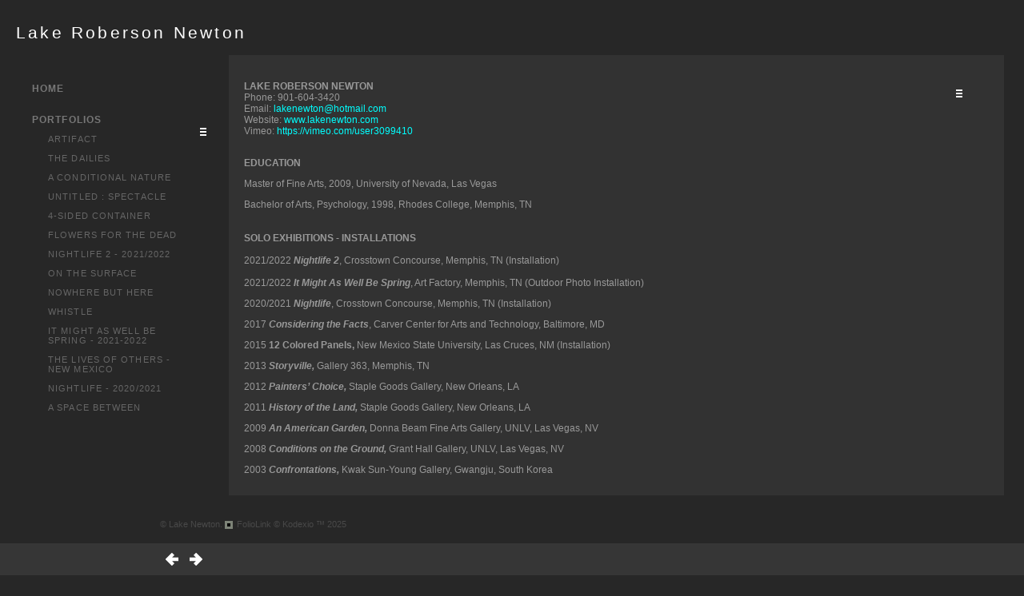

--- FILE ---
content_type: text/html; Charset=utf-8
request_url: https://lakenewton.com/Asset.asp?AssetID=79561&AKey=7r457vch
body_size: 21262
content:
<!DOCTYPE HTML PUBLIC "-//W3C//DTD HTML 4.01 Transitional//EN" "http://www.w3.org/TR/html4/loose.dtd">
<html>
<head> <!-- Schema.org markup for Google+ --> <meta itemprop="name" content="Curriculum Vitae"> <meta itemprop="description" content="LAKE ROBERSON NEWTONPhone: 901-604-3420Email: lakenewton@hotmail.com &nbsp;Website: www.lakenewton.comVimeo:&nbsp;htt"> <meta itemprop="image" content=""> <!-- Twitter Card data --> <meta name="twitter:card" content="summary_large_image"> <meta name="twitter:title" content="Curriculum Vitae"> <meta name="twitter:description" content="LAKE ROBERSON NEWTONPhone: 901-604-3420Email: lakenewton@hotmail.com &nbsp;Website: www.lakenewton.comVimeo:&nbsp;htt"> <meta property="twitter:image:width" content="0" /> <meta property="twitter:image:height" content="0" /> <!-- Twitter summary card with large image must be at least 280x150px --> <meta name="twitter:image" content=""> <!-- Open Graph data --> <!--OG:dataS--> <meta property="og:title" content="Curriculum Vitae" /> <meta property="og:url" content="https://lakenewton.com/Asset.asp?AssetID=79561&tid=0&apid=1&gpid=1&ipid=1&AKey=7r457vch" /> <meta property="og:image" content=""/> <meta property="og:image:width" content="0"/> <meta property="og:image:height" content="0"/> <meta property="og:description" content="LAKE ROBERSON NEWTONPhone: 901-604-3420Email: lakenewton@hotmail.com &nbsp;Website: www.lakenewton.comVimeo:&nbsp;htt" /> <!--OG:dataE-->
<meta http-equiv="content-type" content="text/html; charset=UTF-8" />
 

 
<title>  Lake Newton Portfolios </title>
<meta name="keywords" content="Lake Newton, online portfolio, Curriculum Vitae" />
<!-- Contains Copyrighted Materials by (c) Kodexio 2025 -->
<!-- Template Copyrighted by (c) Kodexio 2025 -->
<!-- Contains Copyrighted Materials by Lake Newton -->
<link rel="shortcut icon" href="CommonFiles/favicon.ico" />
<meta name="description" content="LAKE ROBERSON NEWTONPhone: 901-604-3420Email: lakenewton@hotmail.com &nbsp;Website: www.lakenewton.comVimeo:&nbsp;htt" />

<script language="JavaScript" type="text/javascript">
var message=" ";
</script>
<script language="JavaScript" src="js/rightprotect.js" type="text/javascript"></script>
<META HTTP-EQUIV=imagetoolbar CONTENT=no>
<link rel="stylesheet" href="CommonFiles/css/Brasiliacss/Brasilia.css"  type="text/css" media="all" />
<link rel="stylesheet" href="CommonFiles/css/Brasiliacss/BrasiliaSlideS.css"  type="text/css" media="all" />
<link rel="stylesheet" href="CommonFiles/css/Brasiliacss/Brasiliavignetting.css"  type="text/css" media="all" />
<link href="CommonFiles/css/Brasiliacss/scrollBar.css" rel="stylesheet" type="text/css"  media="all" />
<link href="CommonFiles/css/Brasiliacss/animations.css" rel="stylesheet" type="text/css"  media="all" />
<script type="text/javascript">

var thisfp =0;
var sArtistID = 31999;
var sSKey = 'AKey=7r457vch';
 
var backgroundFitImageSrc = '';
var bgfitW = '';
var bgfitH = '';
var backgroundFixImageSrc = '';
var backgroundFIxImagePos = '';
var bgImgOpacity = ''; 
var txtfade = 'no'; 
 
var GuestB = 'yes';
var FpImgMode = 'normal';		
var PfImgMode = ''; 
 
var navexpand = 'yes';
var frameborder = '';
var effect ='0';
var ThtoOrig = "";
var skipthumb = 'no';
var sheffect='off';
var pannelB = '#666';
var pannelC = '';
var imageBo = '#666';
var imageCo ='';
var enlarge = '';
var iframelink= ''.split(",");
var iframescroll = 'yes'.split(",");
var iframeURL = ''.split(",");
var iframepos = 4;
var imgmenuFade = 'no';
if(imgmenuFade=="yes"){
var menufade = 'no';	
}else{
var menufade = 'no';	
}
var fadeVal = parseInt('30');
var btmnavfade ='no';
var btmnavhide = 'no';
var portfoliolbl = ''.split(",");
var startp = ''.split(",");
var endp= ''.split(",");
 
var btmnavfolder = '';
 
var directionfolder = '';
 
var bottomNavHeightXML = parseInt("40");

var menuwidth =  parseInt("230");
 
var away = parseInt("30");
var dispAreaPad=parseInt("25");
var txtfade = 'no'; 
var dispAreaPadPer = dispAreaPad/10;
var dispAreaW = 100-(2*dispAreaPadPer);


var str0 = '';
 
 

var skipfp = "no";
 
var pfgrp = "no";

var pfEmbad = "no";

</script>
<script type="text/javascript" src="js/jquery.js"></script>
<script type="text/javascript" src="js/Brasiliajs/Brasilia_getXMLvalues.js"></script>
<script type="text/javascript" src="js/yui/utilities/utilities.2.5.2.js"></script>
<script type="text/javascript" src="js/yui/yui_compilations/slider_container.2.5.2.js"></script>
<script type="text/javascript" src="js/Brasiliajs/Brasilia_common.js"></script>
<script type="text/javascript" src="js/popups/jqcookie.js" ></script> 
<script type="text/javascript" src="js/Brasiliajs/Brasiliamenuopen.js"></script>
 
<!-- the mousewheel plugin - optional to provide mousewheel support -->
<script type="text/javascript" src="js/Brasiliajs/jquery.mousewheel.js"></script>

<!-- the jScrollPane script -->
<script type="text/javascript" src="js/Brasiliajs/jquery.jscrollpane.js"></script>
 

 
<script type="text/javascript">

$(document).ready(function(){
	
	
	
$("#rightarrow").click(function(){
   var nextgo = $(".subSel").next(".sub").html();
						if(nextgo!=null){
							$(".subSel").next(".sub").click();
							
						}
						else{
							if(GuestB=="yes"){
							$("#gb").click();
							}
						}
});

$("#leftarrow").click(function(){
	  var togo = $(".subSel").prev(".sub").html();
				   if(togo!=null){
					  $(".subSel").prev(".sub").click(); 
				   }
				      else{
						$("#g1").click();
					  }
});
init_AP();

})

$(document).keyup(function(event) {
              if (event.keyCode == '39') {
                $("#rightarrow").click();
            	 
               }
               else if (event.keyCode == '37') {
				   
                 $("#leftarrow").click();
               }
  });
</script>
<style type="text/css">
body, #loadingtopLayer{
	background-color:#272727;
	
}
#header .logo_holder{
	text-align:left;
}
.websitetitle{
	margin-left:20px;
	
}
#asset #GContainer{
		border:#666  ;
		border-radius: 0px;
	-moz-border-radius :0px;
	-webkit-border-radius:0px;
	
}

#paneladdbg{
	background:url(CommonFiles/templates/Brasilia/fullTransp.png) no-repeat left top #333;
	opacity:0.99;
	filter:alpha(opacity=99);
		border-radius: 0px;
	-moz-border-radius :0px;
	-webkit-border-radius:0px;
	
}  
#HomeLHolder{
	background-color:transparent;
}
#PfLHolder{
	background-color:transparent;
}
#infoLHolder{
background-color:transparent;
}
#ExtLMenu{
background-color:transparent;	
}
#GbHolder{
background-color:transparent;		
}
#menumainbg{
	background:url(CommonFiles/templates/Brasilia/fullTransp.png) no-repeat #272727;
	opacity:0.99;
	filter:alpha(opacity=99)
	
}
.roundCorners{
	border-radius: 0px;
	-moz-border-radius :0px;
	-webkit-border-radius:0px;	
	
}
.menuline_holder{
width:230px;
}

#buttonNav, .copy2{
	text-align:left;

}
.navButtonsBg, .copy2{
	margin-left:200px;
	
}
.transp3{
	opacity:0.0;
	filter:alpha(opacity=0)
}
#textHolderBg{
	background:url(CommonFiles/templates/Brasilia/fullTransp.png) no-repeat transparent;
	opacity:0.99;
	filter:alpha(opacity=99);
 
}
.jspTrack{
	
	opacity:0.99;
	filter:alpha(opacity=99);
	
}
.jspContainer:hover .jspTrack{
	background-color:#333;
	
}
.jspContainer:hover .jspDrag{
	background-color:#AAA;
  }
   .btmNavBg{
	background-color:#3A3A3A;
	opacity:0.80;
	filter:alpha(opacity=80); 
 }
.btmNavBg, .navButtonsBg{
	height:40px;
	
} 
.menuline_holder{
	left:30px;
	margin-left:0px;
	margin-right:0px;
	
}
#mainWrap{
float:right;
overflow:hidden	
}
#vedioholder,#stview,#Ginfoline{
right:0px;
left:auto;	
}
#zview, #formainbgimg,#forallpop{
right:0px;
left:auto;		
}
@media only screen and (device-width: 768px) {
.menuline_holder{
width:230px;
left:0px;
}
 	
} 

</style>
<link rel="shortcut icon" type="image/ico" href="/CommonFiles/favicon.ico" >
<link rel="icon" href="/CommonFiles/favicon.ico" type="image/x-icon">

<style type="text/css">
*{outline: medium none;}
</style>
<style type="text/css">
<!--
/* CSS Document */
/* Contains Copyrighted Materials by (c) Kodexio 2025*/
/* Image size recommendations: Image Thumbs 250px, Portfolio Thumbs 225, display images 1100x750 */
 
body {
font-family:Verdana, Geneva, sans-serif;
color:#999;
}

/* Default links color in information pages */
#asset #thumbHolder a{
color:#DDD;
text-decoration:none;
}

/*Color of home link in the Front page*/
#frontpage #homelnk a {
color:#888;
}

 /* Main Logo styles*/
#header .logo_holder{
}

.websitetitle{
padding-top:24px;
}

.websitetitle, .websitetitle a {
font-family: Arial, Tahoma,Verdana, Helvetica, sans-serif;
font-size: 16pt;
font-weight: normal;
color: #FFF;
letter-spacing: 0.15em;
}

.websitetitle a:hover{
color: #999;	
}

/* color for logo2 - the logo option in the menu side bar */
#logotwo{
color:#888;
}

/*scroll bar Handle*/
.jspDrag{
background-image:url("commonfiles/templates/Brasilia/verylight/handler.png");
background-position:center center;
background-repeat:no-repeat;
cursor:pointer;
 }
 
/* scroll bar radius */
.jspDrag, .jspTrack {
-moz-border-radius: 0px;
border-radius: 0px; 
}

.jspDrag, .jspContainer:hover .jspDrag{
background-image:url("commonfiles/templates/Brasilia/verylight/handler.png");
background-position:center center;
background-repeat:no-repeat;
cursor:pointer;
 }

 /*if front page description is main content - i.e. in XML FrontPageDescriptionAsPageContent="yes" */
#fullfptxt{
width: 700px;
background: transparent;
padding:20px;
}


/* Add a margin to the right of the text panel */
#priceinfoT, #fptxt{
padding-right:60px;
}

/*This line of code controls the copyright information styles. The FolioLink Terms of Service do not permit you to hide or delete the copyright statement nor can it be made hard to read.  Please abide by the terms of service to avoid possible account cancellation or service interruption.*/
div.footer, div.footer a, div.footer a:hover {
color: #494949;
font-size: 8pt;
}

 /* image count information style on portfolio thumbs page*/
.imgCount{
font-size:10pt;
color: #696969;
}

 /* Social Links style*/
.sl_label {
color:#666;
font-size:10px;
letter-spacing: 0.2em;
line-height: 1.5;
}

.footer .sl_label {
color:#666;
font-size:10px;
}

/*side navigation cursor is a hand*/
a{
cursor:pointer;
}

/*Menu Font Styles*/
#menuH{
font-family: Arial, Tahoma,Verdana, Helvetica, sans-serif;
font-size:11px;
letter-spacing: 0.1em;
text-decoration:none;
text-transform: uppercase;
}

#homelnk, #archv, #portfolioLnk, #infoLnk, #gb, #ExtLMenu{
font-size:12px;
line-height:14px;
font-weight:600;
padding-top:15px;
}

/* Main Categories like Home, Portfolios & Information */
.sidenav, .sidenavF, .sidenav_act, .sidenavF_act { 
color:#777;
}

.sidenav a:hover, .sidenavF a:hover, .sidenav:hover, .sidenavF:hover, .sidenav_act:hover
.sidenav_act a:hover{
color:#888;
}

.sub {
color:#666;
padding-left:20px;
 }

.subSel{
color:#FFF;
padding-left:20px;
}

.sub, .subSel{ 
  /*margins between leaf links - i.e. portfolio names and info page names */
padding-top:6px;
padding-bottom:6px;
}

.sub a:hover, .sub:hover{
color:#FFF;
}

/*top margin for first leaf links - i.e. portfolio names and info page names */
#hidsubprf, #hidsubinfo {
padding-top:5px;
}

/*top margin for first leaf links in portfolio group */
.hidesub{
padding-top:10px;
}

/* Controls portfolio group heading color and font style*/
.PortFoliogroupHead{
color:#666;
padding-top:6px;
padding-bottom:6px;
padding-left:20px
}

.PortFoliogroupHead:hover, .PortFoliogroupHead a:hover{
color:#FFF;
}

.PortFoliogroupHead.selected{/* Controls portfolio selected group heading color and font style*/
color:#666
}

.PortFoliogroupHead .sub{
color:#666;
padding-left:20px;
}

.PortFoliogroupHead .subSel{
color:#FFF;
padding-top:3px;
padding-bottom:3px;
}

/* this is the iframe link */
#archv{
color:#777;
padding-top:9px;
padding-bottom:3px;
text-decoration:none;
}


/* styling for pricing information that is linked to the Archive in the pricing box */
a.archiveL {
color: #999;
text-decoration:none;
}

#ExtLMenu a{
color:#777;
text-decoration:none;
}

/* Orange on mouse over
.archv:hover, .archv a:hover, .ExtLMenu:hover. ExtLMenu a:hover{
color:#FFF;
}
*/

/* Home, Portfolio, Inofrmation, GB links holder margin*/
#HomeLHolder, #PfLHolder, #infoLHolder, #WebCHolder, #GbHolder, #ExtLMenu{
/*margin below home link */
margin:10px;
} 

 /* Follow links top padding*/
#h_ML .hid_n, .hid_n_n {
margin-top:0px;
}
 
/* Determines where the menu links start a below the side bar logo (logo 2) */
#linksholder {
padding-top:0px;
}

/* Adds an optional character background color to each letter in the links
#linksholder a{
background-color:#CCC;
}
*/ 

 /* thumb names styles*/
.artDes {
font-size:10px;
color:#666;
}

.artDes:hover, .artDes a:hover{
color:#999;
}

#frontpage .artDes{
color:#999;
font-size:12px;
padding-top:10px;
}


/* Determines alignment of the portfolio cover image in the text area.  Please note that padding-left + padding-right + width should = 100 */
.thumbMainImg {
overflow-x: hidden;
overflow-y: hidden;
padding-top: 75px;
padding-bottom: 20px;
padding-left: 10%;
padding-right: 10%;
text-align: center;
width: 80%;
}

#HolderTxt{
width:80%;
padding-left:10%;
padding-right:10%;
}

#HolderTxt a{
color:#EEE;
text-decoration:none;
}

/* Determines the text area text color and other styles*/
#itxtwrap, #txtwrap{
color:#999;
line-height:1.5;
}

/* Shows the Image Label on the right */
.openinfo {
color:#999;
font-size:12px;
}

.PriceInfoHeadings,.onameLbl{
color:#999;
font-size:12px;
font-weight:bold
}

.pricingSubHead{
color:#999;
font-size:10px;
font-weight:bold
}

.pricing{
color:#999;
font-size:10px;
}

a.viewcart {
background-image:url(CommonFiles/templates/Brasilia/viewCart.png)
}

a.addtocart {
background-image:url(CommonFiles/templates/Brasilia/AddToCart.png)
}

/*guestbook */

#guestbook .dv_GContent{
font-size: 14px;
color: #999;
}

.c_gblabel{
color: #666;
}

.req_label{
color: #999;
}

.c_gbdata input, .c_gbdata select, .c_gbdata textarea {
background: #f8f7f4;
border-color: #696969;
color: #696969;
}

.short_data input, .short_data select{
border-color: #696969;
}

.gb_btn{
color: #696969;
border-color: #696969;
}

#gbheading{ /* guest book heading from XML*/
color:#f8f7f4;
font-size:14px;
font-weight:bold
}

#addxmlText{
color:#888;
font-size:11px;
padding-top:80px;
}
/* end GB */

/* image page thumb and enlarge link*/
.clearonep{
}

#enlargeThumb{
}

#enlargeLinkHolder #enlargeThumb img{
background-color:#444;
width:50px;
padding:10px;
margin-top:5px;
}

#enlargeLink a{ /* enlarge link color*/
color:#CCC;
text-decoration:none;
}

.fancybox-close{
background-image:none;
}

#OriginalImage{ /* original image popup background color*/
background:#333;
}
 
#closeOriginal{ /*original image close button*/
background:url(CommonFiles/templates/Brasilia/x_alt.png) no-repeat center center;
}


/* Sets alpha for portfolio background image (if used) */
img#xmlbg{
opacity:0.3;
filter:alpha(opacity=30);
}

/* Margin at top of image/thumbs container */
#portfolio .dv_GContent{
padding-top:20px;
}

/**** used to change image alignment

.wraptocenter{
vertical-align:top;
padding-top:20px
}

#hiddenleftarrw{
background-position:2% 10%;
}

#hiddenrightarrw{
background-position:98% 10%;
}

.pika-image .stackinfo, .pika-image  .videoinfo, .pika-image .stackinfo:hover, .pika-image  .videoinfo:hover{
background-position:50% 10%;
}

****/

/*Image page*/
#BigIiframe {/* for Ipad only, zoom view image background color*/
background-color:#999
}

.closeiframe {/* for Ipad only, zoom view Close button color*/
background-color:#555;
}

/* When we show enlarged view this is the background color */
#forallpop{
background-color:#999;
background-image:none;
}

#closedescription, #iclosedescription{
background-image:url(CommonFiles/templates/Brasilia/midgray/closeInfo.png);
background-position:5px center;
}

#opendescription, #iopendescription{
background-image:url(CommonFiles/templates/Brasilia/midgray/openInfo.png);
background-position:5px center;
}

#imgLoadingIN, #tempLoading{
background: url(CommonFiles/templates/Brasilia/loader_ltgray_2.gif) center center no-repeat;
}

#loadingtopLayer{
background-image: url(CommonFiles/templates/Brasilia/loader_ltgray_2.gif);
}

.pika-image .videoinfo{
background:url(CommonFiles/templates/Brasilia/videobutton.png) no-repeat 50% 50%;	
}

#vedioholder {
background-image:url(CommonFiles/templates/Brasilia/transpbg.png);
}

.pika-image .videoinfo:hover{
background:url(CommonFiles/templates/Brasilia/videobutton.png) no-repeat 50% 50%;
}

.pika-image .stackinfo{
background:url(CommonFiles/templates/Brasilia/stackbutton.png) no-repeat 50% 50%;
}

.pika-image .stackinfo:hover{
background:url(CommonFiles/templates/Brasilia/stackbutton.png) no-repeat 50% 50%;
}

/* image page image shadow */
.boxshadow {
-moz-box-shadow: 5px 5px 10px #000; /* Firefox */
-webkit-box-shadow: 5px 5px 10px #000; /* Safari and Chrome */
box-shadow: 5px 5px 10px #000; /* Opera 10.5+, future browsers and IE6+ using IE-CSS3 */	
}

/* bottom navigation buttons*/

#leftarrow,#Ileftarrow{
background-image:url(CommonFiles/templates/Brasilia/white/leftarrow_3.png);
}

#hiddenleftarrw{
background-image:url(CommonFiles/templates/Brasilia/white/arrow_left_24.png);
}

#rightarrow,#Irightarrow{
background-image:url(CommonFiles//templates/Brasilia/white/rightarrow_3.png);
}

#hiddenrightarrw{
background-image:url(CommonFiles//templates/Brasilia/white/arrow_right_24.png);
}

#soundonoff.on{
background-image:url(CommonFiles/templates/Brasilia/white/musicon.png);
}

#soundonoff.off{
background-image:url(CommonFiles/templates/Brasilia/white/musicoff.png);
}

#StartStopSlide a.play {
background-image:url(CommonFiles/templates/Brasilia/white/playP_0.png);
}

#StartStopSlide a.pause {
background-image:url(CommonFiles/templates/Brasilia/white/stopS_1.png);
}

#ipricebox{
background-image:url(CommonFiles/templates/Brasilia/midgray/price.png);
}

#idescbox{
background-image:url(CommonFiles/templates/Brasilia/midgray/info.png);
}

#copyright,#icopyright{
background-image:url(CommonFiles/templates/Brasilia/midgray/copyright.png);	
}

/*Vignetting effect*/

#topLeft{
background-image:url(CommonFiles/templates/Brasilia/midgray/topleft.png);
}

#topRight{
background-image:url(CommonFiles/templates/Brasilia/midgray/topright.png);	
}

#bottomRight{
background-image:url(CommonFiles/templates/Brasilia/midgray/bottomright.png);
}

#bottomLeft{
background-image:url(CommonFiles/templates/Brasilia/midgray/bottomleft.png);
}

#topmenu{
background-image:url(CommonFiles/templates/Brasilia/midgray/topmenu.png);	
}

#bottommenu{
background-image:url(CommonFiles/templates/Brasilia/midgray/bottommenu.png);
}

#full-screen {
background-image: url(CommonFiles/templates/Brasilia/midgray/fullscrnup.png);
}

.GName{
background-image:url(CommonFiles/templates/Brasilia/midgray/thumb.png);
}

.perma {
background-image:url(CommonFiles/templates/Brasilia/midgray/permalink.png);	
}

/*tool tip */

#tooltipobj, #altinfo, #itooltipobj{
height:2px;
line-height:0em;
border:solid 2px #888;
-moz-border-radius: 2px;
border-radius: 2px; 
color:#000;
font-size:10px;
background-image:url(CommonFiles/templates/Brasilia/verylight/buttonnavbg.png);
}

#sociallinksBtn, #isociallinksBtn{
background-image:url(CommonFiles/templates/Brasilia/verylight/shareBtn.png);	
}	
-->
</style>
</head>

<body id="asset" onResize="APReSize()">

<div id="formainbgimg" class="transp1"></div>


 <div id="topLeft" class="transp3"></div>
<div id="bottomLeft" class="transp3"></div>
<div id="topRight" class="transp3"></div>
<div id="bottomRight" class="transp3"></div>   

      <!--Start Header-->   
        <div class="header" id="header">
             <div class="logo_holder"> <div class="websitetitle firstlogo"><a onClick="GoG('Artist.asp?ArtistID=31999&AKey=7r457vch')">    
                
           Lake Roberson Newton 
                
               


</a></div></div>
             <div class="clear"></div>
        </div>
 <!-- End header-->  
 <div id="mainWrapContentHolder">     
<div id="mainWrap">

<div class="holder1">

      
        
       <div class="holder2">
         <div class="dotborder">

<!--Start main content-->       
         <div class="content" id="main_content">
           	 <div class="Container" id="GContainer">
                	<div id="paneladdbg"></div>
               			 <div class="dv_GContent">
                    			
                                <div class="dv_GList" id="dvGList">
                                	<div class="dv_GListWrap" id="dvListWrap">
                                		<div class="itm_holder" id="itm_holder"></div>
                                	</div>
                    			</div>
                                
                    			<div class="dv_AssetText scroll-pane" id="dvGImgThumbs">
                                	<div id="thumbHolder" class="thumb_holder">
                        				<p class="p1"><span class="s1"><strong>LAKE ROBERSON NEWTON</strong></span><span class="s1"><br /></span><span class="s1">Phone: 901-604-3420<br /></span><span class="s1">Email: <span style="color: #00ffff;"><a style="color: #00ffff;" href="mailto:lakenewton@hotmail.com"><span class="s2">lakenewton@hotmail.com</span></a> <span class="Apple-converted-space">&nbsp;</span></span></span><span class="s2"><br /></span><span class="s1">Website: <span style="color: #00ffff;"><a style="color: #00ffff;" href="http://www.lakenewton.com"><span class="s2">www.lakenewton.com</span></a></span><br />Vimeo:&nbsp;<span style="color: #00ffff;"><a style="color: #00ffff;" rel="noopener" href="https://vimeo.com/user3099410" target="_blank">https://vimeo.com/user3099410</a></span></span></p>
<p class="p1"><span class="s1"><strong><br />EDUCATION</strong></span></p>
<p class="p2"><span class="s1">Master of Fine Arts, 2009, </span><span class="s2">University of Nevada, Las Vegas</span><br /><strong></strong></p>
<p class="p1"><span class="s1"> Bachelor of Arts, Psychology, 1998, </span><span class="s2">Rhodes College</span><span class="s1">, Memphis, TN<br /><br /><br /></span><strong>SOLO EXHIBITIONS - INSTALLATIONS<br /></strong><span class="s1"><br />2021/2022 <em><strong>Nightlife 2</strong></em>, Crosstown Concourse, Memphis, TN (Installation)<br /><br />2021/2022&nbsp;<em><strong>It Might As Well Be Spring</strong></em>, Art Factory, Memphis, TN (Outdoor Photo Installation)&nbsp;&nbsp;</span></p>
<p class="p1"><span class="s1">2020/2021&nbsp;<strong><em>Nightlife</em></strong>, Crosstown Concourse, Memphis, TN (Installation)</span></p>
<p class="p1"><span class="s1">2017 <strong><em>Considering the Facts</em></strong>, Carver Center for Arts and Technology, Baltimore, MD&nbsp;</span></p>
<p class="p1"><span class="s1">2015 <strong>12 Colored Panels, </strong>New Mexico State University, Las Cruces, NM (Installation)</span></p>
<p class="p7"><span class="s1">2013 <strong><em>Storyville, </em></strong>Gallery 363, Memphis, TN</span></p>
<p class="p7"><span class="s1">2012 <strong><em>Painters&rsquo; Choice, </em></strong>Staple Goods Gallery, New Orleans, LA</span></p>
<p class="p7"><span class="s1">2011 <strong><em>History of the Land, </em></strong>Staple Goods Gallery, New Orleans, LA</span></p>
<p class="p7"><span class="s1">2009 <strong><em>An American Garden, </em></strong>Donna Beam Fine Arts Gallery, UNLV, Las Vegas, NV</span></p>
<p class="p7"><span class="s1">2008 <strong><em>Conditions on the Ground, </em></strong>Grant Hall Gallery, UNLV, Las Vegas, NV</span></p>
<p class="p7"><span class="s1">2003 <strong><em>Confrontations, </em></strong>Kwak Sun-Young Gallery, Gwangju, South Korea</span></p>
<p class="p3">&nbsp;</p>
<p class="p6"><span class="s1"><strong>SELECTED GROUP EXHIBITIONS</strong></span></p>
<p class="p10"><span class="s4">2025<br /><em><strong>2025 Cimarron National Works on Paper,</strong></em> Oklahoma State University Museum of Art, Stillwater, OK. Juried by Amanda Lee.&nbsp;&nbsp;<br /><em><strong>47th Harper College National Juried Exhibition</strong></em>, <span data-olk-copy-source="MessageBody">Harper College Art Exhibition Space, Palatine, IL. Juried by Ionit Behar (Curator DePaul Art Museum)&nbsp;<br /></span><em><strong>Sarah J. Clark National Works on Paper Biennial,</strong></em> Alexandre Hogue Gallery, University of Tulsa, OK. Juried by Mary Weaver Chaplin (Curator Portland Art Museum)&nbsp;<br /><em><strong>Graphic &amp; Fine Arts Faculty Exhibition,</strong></em> Bornblum Library Art Gallery, Southwest Tennessee Community College, Memphis, TN. (upcoming)<br /><em><strong>62nd Annual Juried Competition</strong></em>, Masur Museum of Art, Monroe, LA. Juried by Dr. Annemarie Sawkins.&nbsp;<strong></strong><em><strong><br />Joyce Elaine Grant Photography Exhibition</strong></em>, Texas Woman's University, Denton, TX. Curated by Dr. Mazie Harris- Associate Curator at the John Paul Getty Museum.&nbsp;<strong></strong><em><strong><br />40th Annual International Exhibition</strong></em>, Meadows Gallery, University of Texas at Tyler. Tyler, TX. Juried by Alexis Rockman.&nbsp;<br /><em><strong>37th Annual Valdosta National, </strong></em>Dedo Maranville Gallery, Valdosta State University, Georgia. Juried by Michael McFalls.&nbsp;<br /><em><strong>Found and Discovered: International Group Exhibition</strong></em>, Gallery Millepiani.&nbsp;Rome, Italy. Curated by LoosenArt exhibitions committee.&nbsp;<br /><br />2024<em><strong><br />Home</strong></em>, Praxis Gallery &amp; Photographic Art Center, Minneapolis, MN. Juried Exhibition.<strong></strong><em><strong><br />INT'L All Media 2024</strong></em>, Northwest Arts Center, Wlater Piehl Gallery, Minot State University, Minot, ND. Juried by Cat Graffam.&nbsp;<em><strong><br />Series &amp; Repetition</strong></em>, Site:Brooklyn Gallery, NYC. Curated by Yulia Topchiya.<em><strong><br />Art of the South</strong></em>, Stove Works, Chattanooga, TN. Juried by Lauren Nye.&nbsp;<em><strong><br />Love Struck</strong></em><em>, </em>Ely Center for Contemporary Art, New Haven, CT. Curated by Juliet Byrne. Online.<br /><em><strong>Graphic &amp; Fine Arts Faculty Exhibition,</strong></em> Bornblum Library Art Gallery, Southwest Tennessee Community College, Memphis, TN.<br /><br />2023<br /><em><strong>NEXT: Reimagining the Future Through Art,&nbsp;</strong></em>Trenton City Museum, Trenton, NJ.&nbsp;Curated by Diane Ciccone &amp; Jane Malloy.<em><strong><br />Lost and Found, </strong></em>The Chateau Gallery, Louisville, KY. Juried Exhibition&nbsp;<br /><em><strong>no place like home, </strong></em>MidwestNice Art, Sioux Falls, SD. Juried by Tom Dahlseid and Leah Schretenthaler.<strong></strong><em><strong><br />ARTFIELDS 2023</strong></em>, Juried Competition, Lake City, South Carolina<br /><em><strong>Baldwin National 2023</strong></em>, Holt Russell Gallery, Baker University, Baldwin City, KS. Juried by Ben Alvers.<br /><br />2022<br /><em><strong>Graphic &amp; Fine Arts Faculty Exhibition</strong></em>, Bornblum Library Art Gallery, Southwest Tennessee Community College, Memphis, TN. <em>Nov. 2022 - Jan. 2023<strong><br />Infinite Weight/Present Histories</strong></em>, Vault Gallery, University of West Georgia, Carrollton, GA. Curated by Hallie Ringle.<em><strong><br />And Now For Something New, Vol 4, </strong></em>Lemieux Galleries, New Orleans, LA. Curated by Ric Kadour &amp; Sarah Thibodeaux.&nbsp;<em><strong><br />Photography 2022, </strong></em>The Downtown Gallery, Indiana University Kokomo, Kokomo, IN.&nbsp;<em><strong><br />Salon des Refuses</strong></em>, Wausau Museum of Contemporary Art, Wausau, WI. Juried by David Hummer.<strong></strong><em><strong><br />Silence, </strong></em>PH21 Gallery, Budapest, Hungary. Juried by Zsolt Batori.<strong></strong><em><strong><br />Valdosta National 2022</strong></em>, Dedo Maranville Fine Arts Gallery, Valdosta State University, Valdosta, GA. <span style="font-size: 8pt;">Juried by Samuel Dunson.&nbsp;<br /></span><strong><em>11th Annual National Exhibition</em></strong>, Carroll Gallery, Marshall University, Huntington, WV. Juried by Sarah Magnatta.&nbsp;<br /><br />2021<br /><em><strong>TONDO,&nbsp;</strong></em>Manifest Gallery, Cincinnati, OH. Curated by Manifest's Exhibitions Committee. <em>Dec. 2021 - Jan. 2022<strong><br />The 2021 International FL3TCH3R Exhibition- Socially and Politically Engaged Art, </strong></em>Reece Museum at East Tennessee State University, Johnson City, TN. Juried by Michael Ray Charles.<em><strong><br />5th Annual National Juried Exhibition</strong></em>, Center for Contemporary Arts, Abilene, TX. Juried by Liz Trosper.<em><strong><br />Reimagining the Real</strong></em>, Emery Art Center at the University of Maine at Farmington, Farmington, ME. Juried by Emery Art Center Exhibition Committee.&nbsp;<em><strong><br />Behind Every Beautiful Thing</strong></em>, Contemporary Arts Center, New Orleans, LA. Curated by Dr. David Robinson-Morris.&nbsp;<em><strong><br />Cladogram: 2nd KMA International Biennial</strong></em>, Katonah Museum of Art, Katonah, NY. Curated by Yasmeen Siddiqui.<br /></span><strong><em>And Now For Something New, Vol.3</em></strong>, Lemieux Galleries, New Orleans, LA. Juried by Lee Deigaard and John Barnes, Jr.&nbsp;<br /><span class="s4"><em><strong>27th Annual Juried Exhibition</strong></em>, Griffin Museum of Photography, Winchester, MA. Juried by Arnika Dawkins.<em><strong><br />Decontexts</strong></em>, Gallery Millepiani - Loosen Art, Rome, Italy. Curated by LoosenArt exhibitions committee.&nbsp;<em><strong><br />34th Annual McNeese National Works on Paper Exhibition</strong></em>, Grand Gallery, McNeese State University, Lake Charles, LA. Juried by Robyn Phillips-Pendleton.&nbsp;<em><strong><br />Socially Distanced Art: Creativity in Lockdown</strong></em>, The Lockwood-Mathews Mansion Museum, Norwalk, CT. Curated by Gail Ingis and Julyen Norman.<br /><strong></strong><em><strong>Selections 2021</strong></em>, Photocentric Gallery, Cleveland, OH. Curated by Michael Loderstedt.&nbsp;<em><strong><br /></strong></em><em><strong>Waterloo Photography Invitational</strong></em>, Photocentric Gallery, Cleveland, OH. Juried by Lisa Kurzner.&nbsp;<br /><br />2020<br /></span><em><strong>Roots: Up Rooted, </strong></em>Caroline Mark Gallery, Center for the Visual Arts, Wausau, WI. Curated by Kate Mothes.&nbsp;<em><strong><br />12th Annual Juried Art Show, </strong></em>Craddock Terry Gallery, Riverviews Art Space, Lynchburg, VA. Juried by Jeffry Cudlin.<em><strong><br />Let There Be, </strong></em>Manifest Gallery, Cincinnati, OH. Curated by Manifest's Exhibitions Committee.&nbsp;<br /><em><strong>Focus: National Juried Photography Exhibition</strong></em>, The Delaplaine Arts Center, Frederick, MD. Juried by Regina DeLuise.<strong></strong><em><strong><br />Making A Way, </strong></em>Winfisky Gallery, Salem State University, Salem, MA. Organized by Ken Reker/South Bend Museum of Art.&nbsp;<em>Online Exhibition</em><em><strong><br />HERE/NOT HERE,&nbsp;</strong></em>Salisbury University Art Galleries, Salisbury, MD. Curated by Elizabeth Kauffman.<em><strong><br />Creating Joy: Art Inspired by Music</strong>, </em>Susquehanna Art Museum, Harrisburg, PA. Curated by Melissa Feldman.<em><br /><strong>Making A Way, </strong></em>South Bend Museum of Art, South Bend, IN. Curated by SBMA Exhibition Committee.&nbsp;<em>Online Exhibition<strong><br />57th Annual Juried Competition</strong></em>, Masur Museum of Art, Monroe, LA. Juried by Allison Glen.&nbsp;<em><strong><br />Trust the Story, </strong></em>The Baldwin Photographic Gallery, Middle Tennessee State University, Murfressboro, TN. Curated by Melanie McWhorter.<em><strong><br />17th Annual Joyce Elaine Grant Photography Exhibition</strong></em>, Texas Woman's University, Denton, TX. Juried by Lisa Sutcliffe.&nbsp;<br /><em><strong>Re::Claimed</strong></em><em>,&nbsp;</em>Sulfur Studios, Savannah, GA. Juried by Lisa Watson.<br /><em><strong>21st Annual Art Papers Art Auction</strong></em>, Southern Exchange, Atlanta, GA<br /><span class="s4"><br />2019 <br /></span><strong></strong><strong><em>Color Schemes: The Value of Intensity</em></strong>, Crosstown Arts, Memphis, TN. Curated by Jesse Butcher and Terri Phillips.<strong><em><br />Defining Home, </em></strong>Woody Gaddis Gallery, University of Central Oklahoma, Edmond, OK. Juried by Angela Mackey.&nbsp;<br /><strong><em>International Exhibition on Abstract Art, </em></strong>Czong Institute for Contemporary Arts, Gyeonggi, South Korea&nbsp;<strong><em><br />Cimarron National Works on Paper Exhibition, </em></strong>Gardiner Gallery of Art, Oklahoma State University. Curated by Jodi Throckmorton.<strong><em><br />Combined Talents</em></strong>, Florida State University Museum of Fine Arts, Tallahassee, FL. Juried by Hallie Ringle.&nbsp;<br /><strong><em>And Now For Something New</em></strong>, Lemieux Galleries, New Orleans, LA. Juried by Laura Richens and Dale Newkirk.&nbsp;<br /><strong><em>New Contemporary: High Art, Low Art, and everything in between. </em></strong>Keep Contemporary, Santa Fe, NM. Juried by Jared Trujillo.<br /><span class="s1"><strong>8</strong></span><span class="s5"><strong><sup>th</sup></strong></span><span class="s1"><strong> Annual National Juried Exhibition, </strong>Carroll Gallery, Marshal University, Huntington,&nbsp;</span><span class="s1">WV, Juried by Steven Matijciio.<br /></span><span class="s6"><br />2018</span><span class="s1"> <br /></span><span class="s1"><strong><em>The National: Best Contemporary Photography 2018, </em></strong>Fort Wayne Museum of Art, Fort Wayne, IA. Juried by Charles Shepard.&nbsp;<br /></span><span class="s1"><strong><em>Suspend, </em></strong>Cloyde Snook Gallery, Adams State University, Alamosa, CO. Juried by Leslie Macklin.<br /><strong><em>Homeward Bound, </em></strong>Crosstown Arts, Memphis, TN. Juried by Terri Phillips <br /></span><strong><em>Light City, On Demand, </em></strong>Curated Video Exhibition, Baltimore, MD. Curated by Kim Domanski.<br /><span class="s1"><strong><em>31</em></strong></span><span class="s5"><strong><em><sup>st</sup></em></strong></span><span class="s1"><strong><em> Annual McNeese Works on Paper Exhibition, </em></strong>McNeese State University, Lake Charles, LA. Juried by Benjamin Hickey.<br /></span><strong><em>Slow Form, </em></strong>School 33 Art Center, Baltimore, MD. Curated by Natalie Campbell.<br /><span class="s1"><strong><em>Transformations</em></strong>, College of the Mainland Art Gallery, Texas City, TX. Juried by Kristy Peet.<br /></span><span class="s1"><strong><em>19</em></strong></span><span class="s5"><strong><em><sup>th</sup></em></strong></span><span class="s1"><strong><em> Annual Art Papers Art Auction, </em></strong>The Southern Exchange, Atlanta, GA<br /><br /></span><span class="s6">2017</span><span class="s1"> <br /><strong><em>Make Space, </em></strong>Staple Goods Gallery, New Orleans, LA. Curated by Aaron Collier. <br /></span><span class="s1"><strong><em>The 32</em></strong></span><span class="s7"><strong><em><sup>nd</sup></em></strong></span><span class="s1"><strong><em> Annual Tallahassee International, </em></strong>Florida State University Museum of Fine Arts, <br /></span><span class="s1">Tallahassee, FL. Juried by Carrie Baade and Terri Lindbloom. <br /></span><span class="s1"><strong><em>54</em></strong></span><span class="s5"><strong><em><sup>th</sup></em></strong></span><span class="s1"><strong><em> Annual Juried Competition</em>, </strong>Masur Museum of Art, Monroe, LA. Curated by Gia Hamilton.<br /></span><span class="s1"><strong><em>Texas National 2017, </em></strong>Stephen F. Austin State University, Nacogdoches, TX. Juried by Benito Huerta. <br /></span><span class="s1"><strong><em>LIGHT CITY</em></strong>, <strong>On Demand, </strong>Curated Video Exhibition, Baltimore, MD. Curated by Kim Domanski/<br /></span><span class="s1"><strong><em>18</em></strong></span><span class="s5"><strong><em><sup>th</sup></em></strong></span><span class="s1"><strong><em> Annual Art Papers Art Auction, </em></strong>Ponce City Market, Atlanta, GA<br /></span><span class="s1"><strong><em>4</em></strong></span><span class="s5"><strong><em><sup>th</sup></em></strong></span><span class="s1"><strong><em> Louisiana Biennial, </em></strong>Louisiana Tech University, Ruston, LA. Juried by Rachel Cook.<br /></span><strong><em>Valdosta National 2017, </em></strong>Valdosta State University, Valdosta, GA. Juried by Bryce Reed.<br /><strong><em>Arbitrary Color, </em></strong>Foundry Art Centre, Saint Charles, MO. Juried by Albert Kuo.</p>
<p class="p12"><span class="s6">2016</span><span class="s1"> <br /><strong><em>The 31</em></strong></span><span class="s5"><strong><em><sup>st</sup></em></strong></span><span class="s1"><strong><em> Tallahassee International, </em></strong>Florida State University Museum of Fine Arts,<br /></span>Tallahassee, FL<br /><strong>Louisiana Contemporary, </strong>Ogden Museum of Southern Art, New Orleans, LA. Juried by Bill Arning.<br /><span class="s1"><strong>29</strong></span><span class="s5"><strong><sup>th</sup></strong></span><span class="s1"><strong> September Competition, </strong>Alexandria Museum of Art, Alexandria, LA. Juried by Francis Pavy.&nbsp;<br /></span><span class="s1"><strong><em>53</em></strong></span><span class="s5"><strong><em><sup>rd</sup></em></strong></span><span class="s1"><strong><em> Annual Juried Competition, </em></strong>Masur Museum of Art, Monroe, LA. Juried by Holly Hughes<br /></span><strong><em>International Exhibition on Abstract Art, </em></strong>Czong Institute for Contemporary Art,<br /><span class="s1">Gyeonggi, South Korea<br /></span><strong><em>Belongings II: Repurposed, </em></strong>Crosstown Arts, Memphis, TN<br /><span class="s1"><strong><em>29</em></strong></span><span class="s5"><strong><em><sup>th</sup></em></strong></span><span class="s1"><strong><em> Annual McNeese National Works on Paper Exhibition</em></strong><em>, </em>McNeese State University, Lake Charles, LA. Juried by Brooks Davis Anderson.<br /></span><span class="s1"><strong><em>in.form, </em></strong>Crosstown Arts, Memphis, TN<br /></span><span class="s1"><strong><em>5</em></strong></span><span class="s5"><strong><em><sup>th</sup></em></strong></span><span class="s1"><strong><em> Annual National Juried Exhibition, </em></strong>Marshall University, Huntington, WV. Juried by Geoffrey Fleming.<br /></span><strong><em>Contemporary South, </em></strong>Visual Arts Exchange, Raleigh, NC<br /><strong><em>Body 2016, </em></strong>PH21 Gallery, Budapest, Hungary</p>
<p class="p12"><span class="s6">2015</span><span class="s1"> <br /><strong><em>2015 Biennial Exhibition, </em></strong>New Hampshire Institute of Art, Manchester, NH. Juried by Sarah Montross. <br /></span><span class="s1"><strong><em>Re-Picturing Photography, </em></strong>Union Street Gallery, Chicago Heights, IL. Juried by Allison Grant.<br /></span><span class="s1"><strong><em>26</em></strong></span><span class="s5"><strong><em><sup>th</sup></em></strong></span><span class="s1"><strong><em> Annual N.E.W. Show, </em></strong>Visual Arts Exchange, Raleigh, NC<br /></span><span class="s1"><strong><em>2015 Annual Juried Show, </em></strong>Las Vegas Contemporary Art Center, Las Vegas, NV. Juried by Erin Stellmon.<br /></span><strong><em>Here and Now, </em></strong>The Las Cruces Museum of Art, Las Cruces, NM<br />Red Dot Gallery, NMSU Faculty Exhibit, Santa Fe, NM<br /><span class="s1"><strong><em>4</em></strong></span><span class="s5"><strong><em><sup>th</sup></em></strong></span><span class="s1"><strong><em> Annual Armstrong National, </em></strong>Armstrong State University, Savannah, GA</span></p>
<p class="p11"><span class="s6">2014</span><span class="s1"> <br /><strong><em>The National: Best Contemporary Photography, </em></strong>Fort Wayne Museum of Art, IN<br /></span><strong><em>Unmonumental, </em></strong>Group Public Art Exhibition, Columbia, MO<br />Juried Exhibition, Gallery Fifty-Six, Memphis, TN<br /><span class="s1"><em>Art Papers </em>15</span><span class="s5"><sup>th</sup></span><span class="s1"> Annual Art Auction, Masur Murer Fine Arts, Atlanta, GA<br /></span><strong><em>(Sur)face, </em></strong>Group Exhibition, Arizona State Univ. Art Department, Tempe, AZ<br /><strong><em>New<span class="Apple-converted-space">&nbsp; </span>Color Photography, </em></strong>Black Box Gallery, Portland, OR</p>
<p class="p11"><span class="s6">2013</span><span class="s1"> <br /><strong><em>Photo/Video 13, </em></strong>Artisphere, Arlington, VA<br /></span><strong><em>Voyages, </em></strong>The Kiernan Gallery, Lexington, VA<br /><strong><em>SPE Members Exhibition, </em></strong>Gallery 13, Ashbury Park, NJ<br /><strong><em>Underground, </em></strong>Mass Visual Arts, Gainesville, FL<br /><strong><em>Lotta Art, </em></strong>School 33 Art Center, Baltimore, MD<br /><span class="s1">Art Papers 14</span><span class="s5"><sup>th</sup></span><span class="s1"> Annual Art Auction, Masur Murer Fine Arts, Atlanta, GA</span></p>
<p class="p11"><span class="s6">2012</span><span class="s1"> <br /><strong><em>Art of the Urban Environment, </em></strong>Cakewalk Gallery, Baltimore, MD<br /></span><strong><em>Winter Salon Show, </em></strong>Metro Gallery, Baltimore, MD</p>
<p class="p11"><span class="s6">2011</span><span class="s1"> <br />2011 Faculty Biennial, Loyola University Maryland, Baltimore, MD<br /></span><strong><em>Claus Oldenburg Anniversary Show, </em></strong>Donna Beam Fine Arts Gallery, Las Vegas, NV</p>
<p class="p11"><span class="s6">2010</span><span class="s1"> <br /><strong><em>This Too Shall Pass, </em></strong>French Quarter Collaborations, New Orleans, LA<br /></span>Selected Works from the Collection, Southside Gallery, Oxford, MS</p>
<p class="p11"><span class="s6">2009</span><span class="s1"> <br /><strong><em>Some Future_Sometime, </em></strong>Reed Whipple Gallery, Las Vegas, NV<br /></span><strong><em>Take Note, </em></strong>Majorie Barrick Museum, Las Vegas, NV<br /><span class="s1"><strong><em>20</em></strong></span><span class="s5"><strong><em><sup>th</sup></em></strong></span><span class="s1"><strong><em> Annual Juried Show, </em></strong>Contemporary Art Center, Las Vegas, NV</span></p>
<p class="p11"><span class="s6">2008</span><span class="s1"> <br /><strong><em>The Fall, </em></strong>Cantorore Gallery, Guanghou, China<br /></span><strong><em>Culture Clash, </em></strong>Bridge Gallery, City Hall, Las Vegas, NV<br /><strong><em>Weights and Measures, </em></strong>Contemporary Art Center, Las Vegas, NV<br /><strong><em>Artist on Traveling, </em></strong>Rosemarie&rsquo;s Restaurant, Las Vegas, NV</p>
<p class="p11"><span class="s6">2007</span><span class="s1"> <br /><strong><em>Collaborations, </em></strong>Galerie Kunstagenten, Berlin, Germany<br /></span>Group Exhibition, A6 Gallery, Henderson, NV<br /><strong><em>Lustre Flux, </em></strong>Group Performance, Aruba Theatre, Las Vegas, NV</p>
<p class="p11"><span class="s6">2006</span><span class="s1"> <br />Group Show, University of Nevada Las Vegas Alumni Center, LV<br /></span><strong><em>Memphis Art League National Exhibition, </em></strong>Memphis, TN</p>
<p class="p11"><span class="s6">2005</span><span class="s1"> <br /><strong><em>Proof 2005, </em></strong>Johnson Center and Fine Arts Gallery, George Mason University,<br /></span>Fairfax County, VA<br /><strong><em>The Nude, </em></strong>Central Art Gallery, Memphis, TN<br />Juried Exhibition, Gallery 1688, Memphis, TN<br /><strong><em>SCC Multimedia Invitational, </em></strong>St. Peters, MO</p>
<p class="p11"><span class="s6">2002 &ndash; 2004</span><span class="s1"> <br />PhotoMedia Center&rsquo;s 2004 Open Exhibition, Urraro Gallery, Erie, PA<br /></span>Two Person show, Southside Gallery, Oxford, MS<br />Juried Exhibition, Art Farm Gallery, Memphis, TN<br />Juried Exhibition, Jack Kenner Gallery, Memphis, TN<br />Gamut Emerging Artist, Overton Park, Memphis, TN</p>
<p class="p11"><span class="s6">1996 &ndash; 1997</span><span class="s1"> <br />Juried Student Show, Clough-Hanson Gallery, Rhodes College, Memphis, TN<br /></span>Juried Student Show, Clough-Hanson Gallery, Rhodes College, Memphis, TN</p>
<p class="p5">&nbsp;</p>
<p class="p6"><span class="s1"><strong>PUBLICATIONS, REVIEWS and ONLINE</strong></span></p>
<p><em>Environmental Portraits</em>, F-STOP Magazine, Issue 133 (October/November 2025)<br />Catalogue,&nbsp;<span class="s4"><em>Sarah J. Clark National Works on Paper Biennial<strong>,</strong></em> Alexandre Hogue Gallery, University of Tulsa, OK (Sept. 2025)</span><br />Catalogue, <em>47th Harper College National Juried Exhibition</em>, Palatine, IL (September 2025)<em><br />Open Theme, </em>F-STOP Magazine, Issue 131 (June/July 2025)<br /><em>Manifest Exhibition Annual Season 17,</em> Manifest Galleries, Cincinnati, OH (2025)<em><br />Beyond the Mirror</em>, Decagon Gallery, Online Exhibition, Juried by John Manno (Feb. - March 2025)<br />Catalogue,<em> Art of the South, Number: Inc Magazine</em>, Stove Works, Chattanooga, TN (August 2024)<em><br />Idea in Art, </em>CollexArt, Online Group Show, curated by Elizabeth Manegold. (July-Aug. 2024)<em><br />Open Theme, </em>F-STOP Magazine, Issue 125 (June/July 2024)<br />Catalogue,&nbsp;<span class="s4"><em>Infinite Weight/Present Histories</em>, Vault Gallery, University of West Georgia, Carrollton, GA (Nov. 2022)</span><em><br />Floral, </em>Grey Cube Gallery, Online Exhibition (November - December 2022)<em><br />Open Theme, </em>F-STOP Magazine, Issue 113 (June/July 2022)<em><br />Valdosta National 2022: Artist across the nation vie for VSU show, Valdosta Daily Times,</em>&nbsp;Dean Poling (January 2022)<br />Catalogue<em>,&nbsp;<span class="s4">The 2021 International FL3TCH3R Exhibition- Socially and Politically Engaged Art<strong>, </strong></span></em><span class="s4">Reece Museum at East Tennessee State University (November 2021)</span><em><br /></em>Catalogue<em>, Behind Every Beautiful Thing: Encountering Bodies, Wrestling the Human Condition, </em>Contemporary Art Center, New Orleans, LA (August 2021)<em><br />Beauty As Refuge, </em>What Will You Remember?, Review for exhibition at Griffin Museum of Photography, Suzanne Revy (July 2021)<br /><em>At the Griffin: Sense and Sensibility</em>, Boston Globe, Review for exhibition at Griffin Museum of Photography, Mark Freeney (July 2021)<br /><em>Almost Endless</em>, Southern Alleghenies Museum of Art, Collaborative Photographic Installation, Altoona, PA (<span style="font-size: 8pt;">July - September 2021)&nbsp;<br /></span><em>Unique &amp; Divergent, </em>Artscope, Review for exhibition at Griffin Museum of Photography, Taryn Plumb (July 2021)<em><br />Issue No. 15 Magazine, </em>Aint-Bad (Independent Publisher of Contemporary Photography), Savannah, GA (July 2021)<em><br /></em>Catalogue,<em> 34th Annual McNeese National Works on Paper Exhibition,</em> McNeese State University (July 2021)<br />Catalogue,&nbsp;<em>27th Annual Juried Exhibition</em>, Griffin Museum of Photography (July 2021)<br />Catalogue, <em>Decontexts</em>, LoosenArt (July 2021)<em><br /></em><em>Justice, </em>Donna Beam Gallery, University of Nevada, Las Vegas, curated by Ashley Doughty and Dave Rowe, Online Exhibit (December-January 2020/21)<em><br />On the Line, </em>New Orleans Photo Alliance, curated by Nic Pyke, Open Air Projection, New Orleans, LA (December 2020)<em><br /><span style="color: #3366ff;"><a style="color: #3366ff;" rel="noopener" href="https://www.gormleygallery.com/recording-history" target="_blank"><span style="color: #000080;"><span style="color: #00ffff;">Recording History</span></span></a></span></em><span style="color: #000080;">,</span> Gormley Gallery, Notre Dame of Maryland University, Baltimore, MD, Online Exhibit (November 2020)<br /><em>New Now: The Tipping Point</em>, Oregon State University, curated by David Paul Bayles and Blake Andrews in association with the Society for Photographic Education, Online Exhibit (November 2020)<br />Aint-Bad Magazine, <em>What We've Found:October</em>, Curated Selection, Savannah, GA (November 2020)<br />Interview: <em>Let There Be- Photo-based Works about Tangibility</em>, Manifest Gallery, Cincinnati, OH (October 2020)<br /><span style="color: #00ffff;"><a style="color: #00ffff;" rel="noopener" href="https://vimeo.com/470235221" target="_blank">https://vimeo.com/470235221</a></span><br />Catalogue,&nbsp;<em>HERE/NOT HERE</em>, Salisbury University Art Galleries, Salisbury, MD (October 2020)<em><br />Inside Art, </em>The Dillsburg Banner, Review for exhibition at Susquehanna Art Museum, Joseph George (September 2020)<em><br />Little Wins</em>, The Curated Fridge, Curated by Bree Lamb, Online Exhibit (July 2020)<br /><em>Thinking in the Abstract</em>, CollexArt, Curated by Elizabeth Manegold and Raul Jarquin, Online Exhibit (June 2020)<br /><em>Windows Into the World</em>, Chico Art Center, CA. Online Exhibit (May 2020)<br />Float Magazine (online portfolio review). From the series <em>'Flowers for the Dead.'</em> (April 2020)<br />"<em>Past/Future</em>," F-STOP Magazine, Issue 100 (March 2020)<br /><em>"Colors,"</em> Art Room Gallery, Online Exhibit (March 2020)<br />Online Catalogue for <em>57th Annual Juried Competition</em>, Masur Museum of Art, Monroe, LA (February 2020)<br />Catalogue, <em>17th Annual Joyce Elaine Grant Photography Exhibition</em>, Middle Tennessee State University (April 2020)<em><br />Oxford American, Eyes On the South</em>&nbsp;(online publication). From the series '<em>Flowers for the Dead.'&nbsp;</em>(November 2019)<br />Exhibition promotion for online and print-&nbsp;<em>Color Schemes</em>&nbsp;at Crosstown Arts, Memphis, TN (November - February 2019/2020)<br />Catalogue for&nbsp;<em>Combined Talents, </em>Florida State University Museum of Fine Arts, Tallahassee, FL&nbsp;(September 2019)<br />Jurors Press Release, Steven Matijcio, Carroll Gallery, Marshall University, Huntington, WV (September 2019)<br />Catalogue for <em>National Best Contemporary Photography 2018, </em>Fort Wayne Museum of Art, Fort Wayne, IN <em>(</em>June 2018<em>)<br /></em>Catalogue for <em>31<sup>st</sup> McNeese National Works On Paper Exhibition, </em>McNeese State University, Lake Charles, LA (May 2018)<br />Catalogue for <em>The 32<sup>nd</sup> Annual Tallahassee International, </em>Florida State University Museum of Fine Arts (September 2017)<br />Catalogue for <em>4<sup>th</sup> Louisiana Biennial, </em>Louisiana Tech University, Ruston, LA (January 2017)<br />Catalogue for <em>Louisiana Contemporary, </em>Ogden Museum of Southern Art, New Orleans, LA&nbsp;(June 2016)<br />Catalogue for <em>The 31<sup>st</sup> Annual Tallahassee International, </em>Florida State University Museum of Fine Arts&nbsp;(June 2016)<br />Catalogue for <em>29<sup>th</sup> September Competition, </em>Alexandria Museum of Art, Alexandria, LA (September 2016)<br />Catalogue for &lsquo;<em>Unmonumental&rsquo;</em> exhibition (December 2014)<br />Black and White Photography,&nbsp;<em>F-STOP Magazine, </em>Issue 62 (December 2013)<br /><em>Pelican Bomb</em>, online journal (January 2013)<br /><em><u>Gambit</u></em><em>: </em>Best of New Orleans (2012)<br /><em>Oxford American,</em> online publication (November 2012)<br /><em>2011 Faculty Biennial</em>, Loyola University Maryland, Baltimore (2011)<br /><em>Art Papers, Volume 35</em> (5), pages 50-51 (September/October 2011)<br />Newton&rsquo;s History of the Land,&nbsp;<em>New Orleans Art Insider </em>(June 2011)<br />Abstraction,&nbsp;<em>F-STOP Magazine</em>, Issue 45 (February 2011)<br /><em>The Art Pack</em>, MFA Thesis Catalogue; University of Nevada, Las Vegas (2009)<br />Korean Girls,&nbsp;<em>Leica Fotographie International</em>, pages 62-73 (January 2007)<br /><em>The Sun Magazine</em>, Issue 379 (July 2007)<br /><em>The Sun Magazine</em>, Issue 374 (February 2007)<br />The Prodigal Street Photographer: Lake Newton,&nbsp;<em>Gamut Magazine</em>, Issue 4,<br />Pages 14-16 (September 2005)<br /><em>Oxford Town</em> (June 2004)<br /><em>Nashville Scene</em> (July 2004)<br /><em>River City Journal, Volume 22</em> (1) (Winter 2002)<br /><em>The Sun Magazine</em>, Issue 324 (December 2002)</p>
<p><strong>&nbsp;</strong></p>
<p class="p6"><span class="s1"><strong>COLLECTIONS<br /></strong><br />CollexArt, Portland, ME<strong><br /></strong></span>Clough Hanson Gallery, Rhodes College, Memphis, TN<br />Tunica County Museum, Tunica, MS<br />The Mallory Group, Memphis, TN<br />Dona Beam Fine Arts Gallery, University of Nevada, Las Vegas</p>
<p class="p5">&nbsp;</p>
<p class="p6"><span class="s1"><strong>INVITED LECTURES</strong></span></p>
<p class="p7"><span class="s1">2022 Manifest Gallery, Panel Discussion for TONDO exhibition, Cincinnati, OH<br />2020 Craddock Terry Gallery, Riverviews Artspace, Panel Discussion, Lynchburg, VA<br /><span style="color: #00ffff;"><a style="color: #00ffff;" rel="noopener" href="https://riverviews.net/coffee-with-curators-podcast/coffee-with-curators-episode5-12th-juried-show-winners" target="_blank">https://riverviews.net/coffee-with-curators-podcast/coffee-with-curators-episode5-12th-juried-show-winners</a></span><br />2020 Manifest Gallery, Panel Discussion for <em>Let There Be</em>, Cincinnati, OH<br />2020 Middle Tennessee State University, Panel Discussion for&nbsp;<em>Trust the Story&nbsp;</em>exhibition, Murfreesboro, TN<br />2019 Marshall University, Carroll Gallery, Huntington, WV<br />2019 Allen Hancock College, Santa Maria, CA<br />2018 School 33 Art Center, Baltimore, MD <br /></span><span class="s1">2017 Carver Center for Arts and Technology, Baltimore, MD<br /></span><span class="s1">2015 New Mexico State University, Department of Art<br /></span>2015 Morehead State University, Dept. of Art &amp; Design, Kentucky<br /><span class="s1">2014 Rhodes College, Department of Art &amp; Art History, Memphis<br /></span><span class="s1">2012 University of Nevada, Las Vegas, Department of Fine Arts<br /></span><span class="s1">2012 Stevenson University, Baltimore<br /></span><span class="s1">2010 Memphis College of Art<br /></span><span class="s1">2010 New Orleans Center for Creative Arts<br /></span>2010 Tulane University, New Orleans&nbsp;<br /><span class="s1">2009 <em>On Walking</em>, University of Nevada, Las Vegas Artist Lecture Series<br /></span>2009 College of Southern Nevada, Las Vegas</p>
<p class="p5">&nbsp;</p>
<p class="p6"><span class="s1"><strong>AWARDS AND GRANTS</strong></span></p>
<p>2025&nbsp; &nbsp; &nbsp; &nbsp; &nbsp; &nbsp; &nbsp; &nbsp; &nbsp; &nbsp; &nbsp; &nbsp; &nbsp; &nbsp; 3rd Place Award,&nbsp;<em>Valdosta National Exhibition,&nbsp;</em><span data-olk-copy-source="MessageBody">Dedo Maranville Fine Arts Gallery, Georgia</span><br />2022&nbsp; &nbsp; &nbsp; &nbsp; &nbsp; &nbsp; &nbsp; &nbsp; &nbsp; &nbsp; &nbsp; &nbsp; &nbsp; &nbsp; Merit Award,&nbsp;<span class="s4"><em>Infinite Weight/Present Histories</em>, Vault Gallery, University of West Georgia</span><br />2021 &nbsp; &nbsp; &nbsp; &nbsp; &nbsp; &nbsp; &nbsp; &nbsp; &nbsp; &nbsp; &nbsp; &nbsp; &nbsp; &nbsp;1st Place Award-Photo, <em>5th Annual Juried Exhibition</em>, Center for Contemporary Arts, Abilene, TX<br />&nbsp; &nbsp; &nbsp; &nbsp; &nbsp; &nbsp; &nbsp; &nbsp; &nbsp; &nbsp; &nbsp; &nbsp; &nbsp; &nbsp; &nbsp; &nbsp; &nbsp; &nbsp;College of Fine Arts Alumni Seed Grant, University of Nevada, Las Vegas, Support for&nbsp;<br />&nbsp; &nbsp; &nbsp; &nbsp; &nbsp; &nbsp; &nbsp; &nbsp; &nbsp; &nbsp; &nbsp; &nbsp; &nbsp; &nbsp; &nbsp; &nbsp; &nbsp; &nbsp;installation project: <em>Night Life</em>, Crosstown Concourse, Memphis, TN 2020/2021<br />&nbsp; &nbsp; &nbsp; &nbsp; &nbsp; &nbsp; &nbsp; &nbsp; &nbsp; &nbsp; &nbsp; &nbsp; &nbsp; &nbsp; &nbsp; &nbsp; &nbsp; &nbsp;Juror's Choice Award,&nbsp;<span class="s4"><em>Waterloo Photography Invitational</em>, Photocentric Gallery, <span style="font-size: 8pt;">Cleveland, OH</span></span><br />2020&nbsp; &nbsp; &nbsp; &nbsp; &nbsp; &nbsp; &nbsp; &nbsp; &nbsp; &nbsp; &nbsp; &nbsp; &nbsp; &nbsp; 1st Place Award, <em>12th Annual Juried Art Show</em>, Riverviews Artspace, Lynchburg, VA<br />&nbsp; &nbsp; &nbsp; &nbsp; &nbsp; &nbsp; &nbsp; &nbsp; &nbsp; &nbsp; &nbsp; &nbsp; &nbsp; &nbsp; &nbsp; &nbsp; &nbsp; &nbsp;Honors Award, <em>Roots: Up Rooted</em>, Center for Visual Arts, Wausau, WI<br />&nbsp; &nbsp; &nbsp; &nbsp; &nbsp; &nbsp; &nbsp; &nbsp; &nbsp; &nbsp; &nbsp; &nbsp; &nbsp; &nbsp; &nbsp; &nbsp; &nbsp; &nbsp;Purchase Award Winner, <em>Color Sense</em>, CollexArt, Portland, ME<br />2019&nbsp;&nbsp;&nbsp;&nbsp;&nbsp;&nbsp;&nbsp;&nbsp;&nbsp;&nbsp;&nbsp;&nbsp;&nbsp;&nbsp;&nbsp;&nbsp;&nbsp;&nbsp;&nbsp;&nbsp;&nbsp;&nbsp;&nbsp;&nbsp;&nbsp;&nbsp;&nbsp; Honorable Mention, <em>8<sup>th</sup> Annual National Juried Exhibition, </em>Marshall University<br />2017&nbsp;&nbsp;&nbsp;&nbsp;&nbsp;&nbsp;&nbsp;&nbsp;&nbsp;&nbsp;&nbsp;&nbsp;&nbsp;&nbsp;&nbsp;&nbsp;&nbsp;&nbsp;&nbsp;&nbsp;&nbsp;&nbsp;&nbsp;&nbsp;&nbsp;&nbsp;&nbsp; Honorable Mention (x2), <em>32<sup>nd</sup> Annual Tallahassee International, </em>Florida State Univ.<br />2016&nbsp;&nbsp;&nbsp;&nbsp;&nbsp;&nbsp;&nbsp;&nbsp;&nbsp;&nbsp;&nbsp;&nbsp;&nbsp;&nbsp;&nbsp;&nbsp;&nbsp;&nbsp;&nbsp;&nbsp;&nbsp;&nbsp;&nbsp;&nbsp;&nbsp;&nbsp;&nbsp; Honorable Mention, <em>2nd Alabama National Biennial, </em>University of Alabama<br />2013&nbsp;&nbsp;&nbsp;&nbsp;&nbsp;&nbsp;&nbsp;&nbsp;&nbsp;&nbsp;&nbsp;&nbsp;&nbsp;&nbsp;&nbsp;&nbsp;&nbsp;&nbsp;&nbsp;&nbsp;&nbsp;&nbsp;&nbsp;&nbsp;&nbsp;&nbsp;&nbsp; Summer Study Grant for Affiliate Faculty, Loyola University Maryland<br />2009&nbsp;&nbsp;&nbsp;&nbsp;&nbsp;&nbsp;&nbsp;&nbsp;&nbsp;&nbsp;&nbsp;&nbsp;&nbsp;&nbsp;&nbsp;&nbsp;&nbsp;&nbsp;&nbsp;&nbsp;&nbsp;&nbsp;&nbsp;&nbsp;&nbsp;&nbsp;&nbsp; John F. Adams/GPSA Scholarship ($500), UNLV<br />2008&nbsp;&nbsp;&nbsp;&nbsp;&nbsp;&nbsp;&nbsp;&nbsp;&nbsp;&nbsp;&nbsp;&nbsp;&nbsp;&nbsp;&nbsp;&nbsp;&nbsp;&nbsp;&nbsp;&nbsp;&nbsp;&nbsp;&nbsp;&nbsp;&nbsp;&nbsp;&nbsp; Graduate &amp; Professional Student Association Grant, $1000, UNLV<br />&nbsp; &nbsp; &nbsp; &nbsp; &nbsp; &nbsp; &nbsp; &nbsp; &nbsp; &nbsp; &nbsp; &nbsp; &nbsp; &nbsp; &nbsp; &nbsp; &nbsp; &nbsp;--Support for project in New Orleans<br />&nbsp; &nbsp; &nbsp; &nbsp; &nbsp; &nbsp; &nbsp; &nbsp; &nbsp; &nbsp; &nbsp; &nbsp; &nbsp; &nbsp; &nbsp; &nbsp; &nbsp; &nbsp;Graduate Assistant Scholarship, (Tuition Waiver + $10,000), Fine Arts, UNLV<br />2007&nbsp;&nbsp;&nbsp;&nbsp;&nbsp;&nbsp;&nbsp;&nbsp;&nbsp;&nbsp;&nbsp;&nbsp;&nbsp;&nbsp;&nbsp;&nbsp;&nbsp;&nbsp;&nbsp;&nbsp;&nbsp;&nbsp;&nbsp;&nbsp;&nbsp;&nbsp;&nbsp; Summer Sessions Scholarship, $3000, UNLV<br />&nbsp; &nbsp; &nbsp; &nbsp; &nbsp; &nbsp; &nbsp; &nbsp; &nbsp; &nbsp; &nbsp; &nbsp; &nbsp; &nbsp; &nbsp; &nbsp; &nbsp; &nbsp;--Competitive grant to undertake 3-month project in Berlin, Germany<br />&nbsp; &nbsp; &nbsp; &nbsp; &nbsp; &nbsp; &nbsp; &nbsp; &nbsp; &nbsp; &nbsp; &nbsp; &nbsp; &nbsp; &nbsp; &nbsp; &nbsp; &nbsp;International Programs Scholarship, $1500, UNLV<br />&nbsp; &nbsp; &nbsp; &nbsp; &nbsp; &nbsp; &nbsp; &nbsp; &nbsp; &nbsp; &nbsp; &nbsp; &nbsp; &nbsp; &nbsp; &nbsp; &nbsp; &nbsp;--Support for international project Berlin, Germany<br />&nbsp; &nbsp; &nbsp; &nbsp; &nbsp; &nbsp; &nbsp; &nbsp; &nbsp; &nbsp; &nbsp; &nbsp; &nbsp; &nbsp; &nbsp; &nbsp; &nbsp; &nbsp;Graduate &amp; Professional Student Association Grant, $1000, UNLV<br />&nbsp; &nbsp; &nbsp; &nbsp; &nbsp; &nbsp; &nbsp; &nbsp; &nbsp; &nbsp; &nbsp; &nbsp; &nbsp; &nbsp; &nbsp; &nbsp; &nbsp; &nbsp;--Support for project in Berlin, Germany<br />&nbsp; &nbsp; &nbsp; &nbsp; &nbsp; &nbsp; &nbsp; &nbsp; &nbsp; &nbsp; &nbsp; &nbsp; &nbsp; &nbsp; &nbsp; &nbsp; &nbsp; &nbsp;Graduate Assistant Scholarship, (Tuition Waiver + $10,000), Fine Arts, UNLV<br />2006&nbsp;&nbsp;&nbsp;&nbsp;&nbsp;&nbsp;&nbsp;&nbsp;&nbsp;&nbsp;&nbsp;&nbsp;&nbsp;&nbsp;&nbsp;&nbsp;&nbsp;&nbsp;&nbsp;&nbsp;&nbsp;&nbsp;&nbsp;&nbsp;&nbsp;&nbsp;&nbsp; Graduate Assistant Scholarship, (Tuition Waiver + $10,000), Fine Arts, UNLV</p>
<p class="p3">&nbsp;</p>
<p class="p2">&nbsp;</p>
<p class="p3">&nbsp;</p> 
    									 
                                    </div>
                                </div>
                		 </div>
                         
                        
      
            </div>
 <!--End main content-->
           
        </div>
   <!--
  <div class="footer">
  
  <div class="copy2">&copy; Lake Newton. <A href="https://www.foliolink.com" target="_blank" class="powered">FolioLink</A>  &copy; Kodexio &trade; 2025</div></div> -->
        <div class="clear"></div>
        </div>
    </div>
</div>


        


                  
<div id="SiteLinks">
   <a href="GalleryMain.asp?GalleryID=205022&AKey=7r457vch">Artifact</a><a href="GalleryMain.asp?GalleryID=202761&AKey=7r457vch">The Dailies</a><a href="GalleryMain.asp?GalleryID=200401&AKey=7r457vch">A Conditional Nature</a><a href="GalleryMain.asp?GalleryID=205023&AKey=7r457vch">Untitled : Spectacle</a><a href="GalleryMain.asp?GalleryID=202960&AKey=7r457vch">4-Sided Container</a><a href="GalleryMain.asp?GalleryID=160343&AKey=7r457vch">Flowers for the Dead</a><a href="GalleryMain.asp?GalleryID=200021&AKey=7r457vch">Nightlife 2 - 2021/2022</a><a href="GalleryMain.asp?GalleryID=130364&AKey=7r457vch">On the Surface</a><a href="GalleryMain.asp?GalleryID=188351&AKey=7r457vch">Nowhere But Here</a><a href="GalleryMain.asp?GalleryID=197495&AKey=7r457vch">Whistle </a><a href="GalleryMain.asp?GalleryID=196257&AKey=7r457vch">It Might As Well Be Spring - 2021-2022</a><a href="GalleryMain.asp?GalleryID=198156&AKey=7r457vch">The Lives of Others - New Mexico</a><a href="GalleryMain.asp?GalleryID=194058&AKey=7r457vch">Nightlife - 2020/2021</a><a href="GalleryMain.asp?GalleryID=192582&AKey=7r457vch">A Space Between </a><a href="GalleryMain.asp?GalleryID=192321&AKey=7r457vch">Present Tense</a><a href="GalleryMain.asp?GalleryID=130378&AKey=7r457vch">Recent Installation Images</a><a href="GalleryMain.asp?GalleryID=195334&AKey=7r457vch">Here Are We - Video</a><a href="GalleryMain.asp?GalleryID=191319&AKey=7r457vch">Objects In Mirror Are Closer Than They Appear</a><a href="GalleryMain.asp?GalleryID=137862&AKey=7r457vch">Korea- Revisited</a><a href="GalleryMain.asp?GalleryID=150286&AKey=7r457vch">The Inbetween</a><a href="GalleryMain.asp?GalleryID=189170&AKey=7r457vch">New Mexico </a><a href="GalleryMain.asp?GalleryID=91473&AKey=7r457vch">Video Links</a><a href="GalleryMain.asp?GalleryID=189168&AKey=7r457vch">Beneath the Sheets</a><a href="GalleryMain.asp?GalleryID=188066&AKey=7r457vch">The Edge of Paradise</a><a href="GalleryMain.asp?GalleryID=188065&AKey=7r457vch">Chroma</a><a href="GalleryMain.asp?GalleryID=195364&AKey=7r457vch">Fractured</a><a href="GalleryMain.asp?GalleryID=188068&AKey=7r457vch">Ghost Structures</a><a href="GalleryMain.asp?GalleryID=183349&AKey=7r457vch">Sounds</a><a href="GalleryMain.asp?GalleryID=113726&AKey=7r457vch">Storyville</a><a href="GalleryMain.asp?GalleryID=89546&AKey=7r457vch">Sculpture - Paper - Installation</a><a href="GalleryMain.asp?GalleryID=188086&AKey=7r457vch">Hungary- Revisited</a><a href="GalleryMain.asp?GalleryID=97432&AKey=7r457vch">In The Realm of Louis</a><a href="GalleryMain.asp?GalleryID=89539&AKey=7r457vch">History of the Land</a><a href="GalleryMain.asp?GalleryID=89543&AKey=7r457vch">Lingua Franca</a><a href="GalleryMain.asp?GalleryID=89555&AKey=7r457vch">Branches</a><a href="GalleryMain.asp?GalleryID=153438&AKey=7r457vch">Student Work</a>
    <a href="Asset.asp?AssetID=79561&AKey=7r457vch">Curriculum Vitae</a><a href="Asset.asp?AssetID=35656&AKey=7r457vch">Artist Statement</a><a href="Asset.asp?AssetID=57870&AKey=7r457vch">Contact Information</a>
    <a href="GBEntryAdd.asp?a=31999&g=&AKey=7r457vch">Guestbook</a>
</div>
<div id="tooltipobj"></div>
<div id="fullscreenh"></div>

   <div id="hidIframe">
                					<iframe id="archiveP" src=""></iframe>
              			   </div>  
               

</div>
<!--Start Side nav-->       
         <div class="menuline_holder" id="h_ML">
               <div id="topmenu" class="transp3"></div>
               <div id="bottommenu"class="transp3"></div>
               <div id="menumainbg" class="transp2"></div>
               <div id="logotwo"><a onClick="GoG('Artist.asp?ArtistID=31999&AKey=7r457vch')"></a></div>
            <div id="linksholder" class="scroll-pane">
            
                   <div class="menuline" id="menuH">
                   
                      <div id="HomeLHolder" class="roundCorners">
                        	<div class="sidenavF" id="homelnk" onclick="GoG('Artist.asp?ArtistID=31999&AKey=7r457vch')">
                            <span lang="en"><a title="HOME">HOME</a>
                            </span>
                      	    </div>
                      </div>
                   <div id="PfLHolder" class="roundCorners">      
                      <div class="sidenav" id="portfolioLnk">
                           <span lang="en">
                     				 <a title="PORTFOLIOS" class="clkshowPF">PORTFOLIOS</a></span>
                          </div>
                       <div class="HidSubNav" id="hidsubprf">
                      
                          	<div class="sidenav sub" id="g1" 
                               onClick="GoGLinkN('GalleryMain.asp?GalleryID=205022&AKey=7r457vch','Image.asp?ImageID=3100380&apid=1&gpid=1&ipid=1&AKey=7r457vch', this)" 
                               >
                            <a title="Artifact" >Artifact</a>
                            </div>
                          
                          	<div class="sidenav sub" id="g2" 
                               onClick="GoGLinkN('GalleryMain.asp?GalleryID=202761&AKey=7r457vch','Image.asp?ImageID=3001984&apid=1&gpid=1&ipid=1&AKey=7r457vch', this)" 
                               >
                            <a title="The Dailies" >The Dailies</a>
                            </div>
                          
                          	<div class="sidenav sub" id="g3" 
                               onClick="GoGLinkN('GalleryMain.asp?GalleryID=200401&AKey=7r457vch','Image.asp?ImageID=2992761&apid=1&gpid=1&ipid=1&AKey=7r457vch', this)" 
                               >
                            <a title="A Conditional Nature" >A Conditional Nature</a>
                            </div>
                          
                          	<div class="sidenav sub" id="g4" 
                               onClick="GoGLinkN('GalleryMain.asp?GalleryID=205023&AKey=7r457vch','Image.asp?ImageID=3034625&apid=1&gpid=1&ipid=1&AKey=7r457vch', this)" 
                               >
                            <a title="Untitled : Spectacle" >Untitled : Spectacle</a>
                            </div>
                          
                          	<div class="sidenav sub" id="g5" 
                               onClick="GoGLinkN('GalleryMain.asp?GalleryID=202960&AKey=7r457vch','Image.asp?ImageID=2998541&apid=1&gpid=1&ipid=1&AKey=7r457vch', this)" 
                               >
                            <a title="4-Sided Container" >4-Sided Container</a>
                            </div>
                          
                          	<div class="sidenav sub" id="g6" 
                               onClick="GoGLinkN('GalleryMain.asp?GalleryID=160343&AKey=7r457vch','Image.asp?ImageID=2690017&apid=1&gpid=1&ipid=1&AKey=7r457vch', this)" 
                               >
                            <a title="Flowers for the Dead" >Flowers for the Dead</a>
                            </div>
                          
                          	<div class="sidenav sub" id="g7" 
                               onClick="GoGLinkN('GalleryMain.asp?GalleryID=200021&AKey=7r457vch','Image.asp?ImageID=2861922&apid=1&gpid=1&ipid=1&AKey=7r457vch', this)" 
                               >
                            <a title="Nightlife 2 - 2021/2022" >Nightlife 2 - 2021/2022</a>
                            </div>
                          
                          	<div class="sidenav sub" id="g8" 
                               onClick="GoGLinkN('GalleryMain.asp?GalleryID=130364&AKey=7r457vch','Image.asp?ImageID=2690018&apid=1&gpid=1&ipid=1&AKey=7r457vch', this)" 
                               >
                            <a title="On the Surface" >On the Surface</a>
                            </div>
                          
                          	<div class="sidenav sub" id="g9" 
                               onClick="GoGLinkN('GalleryMain.asp?GalleryID=188351&AKey=7r457vch','Image.asp?ImageID=2842114&apid=1&gpid=1&ipid=1&AKey=7r457vch', this)" 
                               >
                            <a title="Nowhere But Here" >Nowhere But Here</a>
                            </div>
                          
                          	<div class="sidenav sub" id="g10" 
                               onClick="GoGLinkN('GalleryMain.asp?GalleryID=197495&AKey=7r457vch','Image.asp?ImageID=2909910&apid=1&gpid=1&ipid=1&AKey=7r457vch', this)" 
                               >
                            <a title="Whistle " >Whistle </a>
                            </div>
                          
                          	<div class="sidenav sub" id="g11" 
                               onClick="GoGLinkN('GalleryMain.asp?GalleryID=196257&AKey=7r457vch','Image.asp?ImageID=2925944&apid=1&gpid=1&ipid=1&AKey=7r457vch', this)" 
                               >
                            <a title="It Might As Well Be Spring - 2021-2022" >It Might As Well Be Spring - 2021-2022</a>
                            </div>
                          
                          	<div class="sidenav sub" id="g12" 
                               onClick="GoGLinkN('GalleryMain.asp?GalleryID=198156&AKey=7r457vch','Image.asp?ImageID=2943159&apid=1&gpid=1&ipid=1&AKey=7r457vch', this)" 
                               >
                            <a title="The Lives of Others - New Mexico" >The Lives of Others - New Mexico</a>
                            </div>
                          
                          	<div class="sidenav sub" id="g13" 
                               onClick="GoGLinkN('GalleryMain.asp?GalleryID=194058&AKey=7r457vch','Image.asp?ImageID=2899473&apid=1&gpid=1&ipid=1&AKey=7r457vch', this)" 
                               >
                            <a title="Nightlife - 2020/2021" >Nightlife - 2020/2021</a>
                            </div>
                          
                          	<div class="sidenav sub" id="g14" 
                               onClick="GoGLinkN('GalleryMain.asp?GalleryID=192582&AKey=7r457vch','Image.asp?ImageID=2928332&apid=1&gpid=1&ipid=1&AKey=7r457vch', this)" 
                               >
                            <a title="A Space Between " >A Space Between </a>
                            </div>
                          
                          	<div class="sidenav sub" id="g15" 
                               onClick="GoGLinkN('GalleryMain.asp?GalleryID=192321&AKey=7r457vch','Image.asp?ImageID=2883725&apid=1&gpid=1&ipid=1&AKey=7r457vch', this)" 
                               >
                            <a title="Present Tense" >Present Tense</a>
                            </div>
                          
                          	<div class="sidenav sub" id="g16" 
                               onClick="GoGLinkN('GalleryMain.asp?GalleryID=130378&AKey=7r457vch','Image.asp?ImageID=3088758&apid=1&gpid=1&ipid=1&AKey=7r457vch', this)" 
                               >
                            <a title="Recent Installation Images" >Recent Installation Images</a>
                            </div>
                          
                          	<div class="sidenav sub" id="g17" 
                               onClick="GoGLinkN('GalleryMain.asp?GalleryID=195334&AKey=7r457vch','Image.asp?ImageID=2882673&apid=1&gpid=1&ipid=1&AKey=7r457vch', this)" 
                               >
                            <a title="Here Are We - Video" >Here Are We - Video</a>
                            </div>
                          
                          	<div class="sidenav sub" id="g18" 
                               onClick="GoGLinkN('GalleryMain.asp?GalleryID=191319&AKey=7r457vch','Image.asp?ImageID=2814661&apid=1&gpid=1&ipid=1&AKey=7r457vch', this)" 
                               >
                            <a title="Objects In Mirror Are Closer Than They Appear" >Objects In Mirror Are Closer Than They Appear</a>
                            </div>
                          
                          	<div class="sidenav sub" id="g19" 
                               onClick="GoGLinkN('GalleryMain.asp?GalleryID=137862&AKey=7r457vch','Image.asp?ImageID=2153859&apid=1&gpid=1&ipid=1&AKey=7r457vch', this)" 
                               >
                            <a title="Korea- Revisited" >Korea- Revisited</a>
                            </div>
                          
                          	<div class="sidenav sub" id="g20" 
                               onClick="GoGLinkN('GalleryMain.asp?GalleryID=150286&AKey=7r457vch','Image.asp?ImageID=2271568&apid=1&gpid=1&ipid=1&AKey=7r457vch', this)" 
                               >
                            <a title="The Inbetween" >The Inbetween</a>
                            </div>
                          
                          	<div class="sidenav sub" id="g21" 
                               onClick="GoGLinkN('GalleryMain.asp?GalleryID=189170&AKey=7r457vch','Image.asp?ImageID=2778909&apid=1&gpid=1&ipid=1&AKey=7r457vch', this)" 
                               >
                            <a title="New Mexico " >New Mexico </a>
                            </div>
                          
                          	<div class="sidenav sub" id="g22" 
                               onClick="GoGLinkN('GalleryMain.asp?GalleryID=91473&AKey=7r457vch','Image.asp?ImageID=2750784&apid=1&gpid=1&ipid=1&AKey=7r457vch', this)" 
                               >
                            <a title="Video Links" >Video Links</a>
                            </div>
                          
                          	<div class="sidenav sub" id="g23" 
                               onClick="GoGLinkN('GalleryMain.asp?GalleryID=189168&AKey=7r457vch','Image.asp?ImageID=2883107&apid=1&gpid=1&ipid=1&AKey=7r457vch', this)" 
                               >
                            <a title="Beneath the Sheets" >Beneath the Sheets</a>
                            </div>
                          
                          	<div class="sidenav sub" id="g24" 
                               onClick="GoGLinkN('GalleryMain.asp?GalleryID=188066&AKey=7r457vch','Image.asp?ImageID=2883108&apid=1&gpid=1&ipid=1&AKey=7r457vch', this)" 
                               >
                            <a title="The Edge of Paradise" >The Edge of Paradise</a>
                            </div>
                          
                          	<div class="sidenav sub" id="g25" 
                               onClick="GoGLinkN('GalleryMain.asp?GalleryID=188065&AKey=7r457vch','Image.asp?ImageID=2766004&apid=1&gpid=1&ipid=1&AKey=7r457vch', this)" 
                               >
                            <a title="Chroma" >Chroma</a>
                            </div>
                          
                          	<div class="sidenav sub" id="g26" 
                               onClick="GoGLinkN('GalleryMain.asp?GalleryID=195364&AKey=7r457vch','Image.asp?ImageID=2883003&apid=1&gpid=1&ipid=1&AKey=7r457vch', this)" 
                               >
                            <a title="Fractured" >Fractured</a>
                            </div>
                          
                          	<div class="sidenav sub" id="g27" 
                               onClick="GoGLinkN('GalleryMain.asp?GalleryID=188068&AKey=7r457vch','Image.asp?ImageID=2766046&apid=1&gpid=1&ipid=1&AKey=7r457vch', this)" 
                               >
                            <a title="Ghost Structures" >Ghost Structures</a>
                            </div>
                          
                          	<div class="sidenav sub" id="g28" 
                               onClick="GoGLinkN('GalleryMain.asp?GalleryID=183349&AKey=7r457vch','Image.asp?ImageID=2770063&apid=1&gpid=1&ipid=1&AKey=7r457vch', this)" 
                               >
                            <a title="Sounds" >Sounds</a>
                            </div>
                          
                          	<div class="sidenav sub" id="g29" 
                               onClick="GoGLinkN('GalleryMain.asp?GalleryID=113726&AKey=7r457vch','Image.asp?ImageID=2022192&apid=1&gpid=1&ipid=1&AKey=7r457vch', this)" 
                               >
                            <a title="Storyville" >Storyville</a>
                            </div>
                          
                          	<div class="sidenav sub" id="g30" 
                               onClick="GoGLinkN('GalleryMain.asp?GalleryID=89546&AKey=7r457vch','Image.asp?ImageID=2153861&apid=1&gpid=1&ipid=1&AKey=7r457vch', this)" 
                               >
                            <a title="Sculpture - Paper - Installation" >Sculpture - Paper - Installation</a>
                            </div>
                          
                          	<div class="sidenav sub" id="g31" 
                               onClick="GoGLinkN('GalleryMain.asp?GalleryID=188086&AKey=7r457vch','Image.asp?ImageID=2766646&apid=1&gpid=1&ipid=1&AKey=7r457vch', this)" 
                               >
                            <a title="Hungary- Revisited" >Hungary- Revisited</a>
                            </div>
                          
                          	<div class="sidenav sub" id="g32" 
                               onClick="GoGLinkN('GalleryMain.asp?GalleryID=97432&AKey=7r457vch','Image.asp?ImageID=2153863&apid=1&gpid=1&ipid=1&AKey=7r457vch', this)" 
                               >
                            <a title="In The Realm of Louis" >In The Realm of Louis</a>
                            </div>
                          
                          	<div class="sidenav sub" id="g33" 
                               onClick="GoGLinkN('GalleryMain.asp?GalleryID=89539&AKey=7r457vch','Image.asp?ImageID=2153864&apid=1&gpid=1&ipid=1&AKey=7r457vch', this)" 
                               >
                            <a title="History of the Land" >History of the Land</a>
                            </div>
                          
                          	<div class="sidenav sub" id="g34" 
                               onClick="GoGLinkN('GalleryMain.asp?GalleryID=89543&AKey=7r457vch','Image.asp?ImageID=2126222&apid=1&gpid=1&ipid=1&AKey=7r457vch', this)" 
                               >
                            <a title="Lingua Franca" >Lingua Franca</a>
                            </div>
                          
                          	<div class="sidenav sub" id="g35" 
                               onClick="GoGLinkN('GalleryMain.asp?GalleryID=89555&AKey=7r457vch','Image.asp?ImageID=2153866&apid=1&gpid=1&ipid=1&AKey=7r457vch', this)" 
                               >
                            <a title="Branches" >Branches</a>
                            </div>
                          
                          	<div class="sidenav sub" id="g36" 
                               onClick="GoGLinkN('GalleryMain.asp?GalleryID=153438&AKey=7r457vch','Image.asp?ImageID=2711118&apid=1&gpid=1&ipid=1&AKey=7r457vch', this)" 
                               >
                            <a title="Student Work" >Student Work</a>
                            </div>
                           
                       </div> 
                      </div> 
                       
                      <div id="infoLHolder" class="roundCorners">    
                        <div class="sidenav_act" id="infoLnk">
                              <span lang="en">
                              <a title="INFORMATION" class="clkshowInfo">INFORMATION</a>
                              </span>
                        </div> 
                        <div class="HidSubNav" id="hidsubinfo">
                        
                          <div class="sidenav subSel" id="gi1"
                           onClick="GoGLink('Asset.asp?AssetID=79561&AKey=7r457vch', this)" >
                           <a title="Curriculum Vitae" >Curriculum Vitae</a>
                           </div>
                          
                          <div class="sidenav sub" id="gi2"
                           onClick="GoGLink('Asset.asp?AssetID=35656&AKey=7r457vch', this)" >
                           <a title="Artist Statement" >Artist Statement</a>
                           </div>
                          
                          <div class="sidenav sub" id="gi3"
                           onClick="GoGLink('Asset.asp?AssetID=57870&AKey=7r457vch', this)" >
                           <a title="Contact Information" >Contact Information</a>
                           </div>
                          
                          </div>
                        </div>
                          
                          
                            
                          
                        
                        
                          <div id="GbHolder" class="roundCorners">
                          <div class="sidenav" id="gb" onclick="GoG('GBEntryAdd.asp?a=31999&g=&AKey=7r457vch')"><span lang="en"><a title="GUESTBOOK">GUESTBOOK</a></span></div>
                          </div>
                          
                  </div>
                  </div>
                   <div class="hid">
				
				
               
               </div>
            </div>
<!--ENd side nav-->  
</div> 

 <!--START Footer-->
     <div class="footer">
      
           <div class="copy2">&copy; Lake Newton. <A href="https://www.foliolink.com" target="_blank" class="powered">FolioLink</A>  &copy; Kodexio &trade; 2025</div>
      </div>
     <!--END Footer-->  

 <div class="btmNavBg"></div>
              <div id="buttonNav">
                  
                  <div class="navButtonsBg" lang="en">
                  <div id="leftarrow" class="tooltip"></div><span class="fortt">previous</span>
                  <div id="rightarrow" class="tooltip"></div><span class="fortt">next</span>
                 
                   
                   <!--  
                      <div id="copyright" class="tooltip"></div><span class="fortt">Copyright</span>-->
                        
                    </div>
                    </div>
                    <div id="buttomhover"></div> 
    
<div class="websitetitle templogo" ><a onClick="GoG('Artist.asp?ArtistID=31999&AKey=7r457vch')">    
                
           Lake Roberson Newton 
                
               


</a></div>
 <div id="loadingtopLayer"></div> 
<script type="text/javascript">arAst=new Array(); 
    arAst[1] = 'Asset.asp?AssetID=79561&AKey=7r457vch'; 
    arAst[2] = 'Asset.asp?AssetID=35656&AKey=7r457vch'; 
    arAst[3] = 'Asset.asp?AssetID=57870&AKey=7r457vch';
   var _1stAsset = "Asset.asp?AssetID=79561&AKey=7r457vch";
    SetAssetNav();
</script>
</body>
</html>

--- FILE ---
content_type: text/css
request_url: https://lakenewton.com/CommonFiles/css/Brasiliacss/Brasilia.css
body_size: 12749
content:
/* CSS Document */
/* Contains Copyrighted Materials by (c) ISPRODUCTIONS 2013 */

@font-face {
    font-family: 'QuicksandBook';
    src: url('../../templates/Brasilia/Quicksand-fontfacekit/Quicksand_Book-webfont.eot');
    src: url('../../templates/Brasilia/Quicksand-fontfacekit/Quicksand_Book-webfont.eot?#iefix') format('embedded-opentype'),
         url('../../templates/Brasilia/Quicksand-fontfacekit/Quicksand_Book-webfont.woff') format('woff'),
         url('../../templates/Brasilia/Quicksand-fontfacekit/Quicksand_Book-webfont.ttf') format('truetype'),
         url('../../templates/Brasilia/Quicksand-fontfacekit/Quicksand_Book-webfont.svg#QuicksandBook') format('svg');
    font-weight: normal;
    font-style: normal;

}

*{
		-webkit-tap-highlight-color: rgba(0,0,0,0);
		-webkit-user-select:none;
		-webkit-touch-callout:none;
		-webkit-text-size-adjust:100%
	}
	input, textarea{-webkit-user-select:text}
html, body{
	height:100%
}
body {
	margin: 0px;
	padding: 0px;
	font-size: 100%;
	overflow:hidden;
	}
	img{
	-webkit-user-select: none;
-khtml-user-select: none;
-moz-user-select: none;
-o-user-select: none;
user-select: none;

	}
#formainbgimg{	
margin:0px;
padding:0px;
top:0px;
left:0px;
width:100%;
height:100%;
	background-repeat:repeat;
	background-position:top center;
	position:fixed;
}
#artistphoto{
width:20%;
height:300px;
position:relative;
 
float:left;
padding-left:5%;

 padding-top:5%;
 padding-bottom:5%;
display:block;
    overflow: hidden

}
 
img#xmlbg {
position:fixed;
top:0;
left:0;

z-index:0;
}
.copyright {
	 
}
a {
 
}
#SiteLinks { display: none; }

#wc, #cl {
	overflow: hidden;}

/* footer */
.powered, a.powered , a.powered:link,  a.powered:active ,
.powered a, .powered a:link,  .powered a:active {
	text-decoration: none;
	background: url(../../FLogo_small.gif) 0 2px no-repeat; /*changed too */
	height: 12px;
	overflow: hidden;
	padding-left: 15px;
}
a.powered:hover, .powered a:hover {
	padding-left: 15px;
	background: url(../../FLogo_small.gif) 0 -19px no-repeat; /*changed too */
	height: 10px;
	overflow: hidden;
}
/* end footer */
#mainWrapContentHolder{
	position:relative;
	width:100%
	
}
#mainWrap{
width:80%;
height:100%;
padding:0px;
margin:0px;
position:relative;
z-index:1;
overflow:hidden;
font-size:12px

}

.holder1 {

	padding: 0px;
	margin: 0px;
	
}
.holder2{
	width:100%;

	margin: 0 auto;
}
.header {
	padding-bottom:10px;

	
}
.logo_holder{

	position:relative;
	overflow: hidden;
	width: 100%;
	margin-top: 5px;
	margin-bottom:5px;
	 
	
}
.websitetitle{
 position:relative
}
#logotwo{
	position:relative;
	margin:10px;
	z-index:10001;
	margin-bottom:10px;
	
}
.templogo{
	display:none;
}
.websitetitle, .websitetitle a {
	/*left: 40px;*/
	height:auto;
	z-index:100001;
    
    cursor: pointer;
}

#frontpage .websitetitle {cursor:auto}
#introclick{
	width:90%;
	height:80%;
	position:absolute;
	top:0px;
	left:0px;
	z-index:10000001;
	cursor:pointer
 
	
}
#videoclick{
width:100%;
	height:100%;
	position:absolute;
	top:0px;
	left:0px;
	z-index:100001;
	cursor:pointer;
	display:none	
}
.videoplayerfp{
	background-color:#000
	
}
.vcenterit{
	position:relative
	
}
#FP_Video{
	z-index:10001;
	position:relative
	
}
#ScrollingPortfolio{
	display:none;
	width:100%;
	height:100%;
	overflow:hidden
}
div.scrollingHotSpotLeft, div.scrollingHotSpotRight
	{
		min-width: 35px;
	}
#makeMeScrollable{
	position:relative;
	z-index:1000000000;
	overflow:hidden
	
	
}

.menuline_holder{
	position:absolute;
	overflow: hidden;
	top:0px;
	z-index:10001;
	 
	width:200px;
}
#menumainbg{
	height:100%;
	width:100%;
	position:absolute;
 
}
.menuline {
	
   /* position: absolute;
    right: 25px; /* + 15px padding from Guestbook menu label = 40px; 
    bottom: 0px;
    overflow: hidden;
    height: 14px;
    line-height: 14px;*/
}


#HomeLHolder, #PfLHolder, #infoLHolder, #WebCHolder, #GbHolder, #ExtLMenu{
 
} 
#hidsubprf, #hidsubinfo{
 
}
#homelnk,#archv,#portfolioLnk,#infoLnk{
	
}
/*
.sidenav, .sidenavF, .sidenav_act, .sidenavF_act{
   cursor: pointer;
    position:  relative;
    
}
.sidenav, .sidenav_act {
   
}
.sidenavF, .sidenavF_act  {
   
   }
.sidenav, .sidenav a,  
.sidenav_act, .sidenav_act a, 
.sidenavF, .sidenavF a, 
.sidenavF_act, .sidenavF_act a {
 
}
.sidenav_act, .sidenav_act a {
	font-weight:bold;
}
.sub{
	color:#099;
	padding-top:5px;
	padding-bottom:5px
 
}
.subSel{
 	color:#099;
	padding-top:5px;
	padding-bottom:5px
}

.PortFoliogroupHead{  
 color:#099;
	padding-top:5px;
	padding-bottom:5px
}
.PortFoliogroupHead .sub, .PortFoliogroupHead .subSel { 
 color:#099;
	padding-top:5px;
	padding-bottom:5px;
	padding-left:5px;
}*/
.hidesub{
	display:none;
	
}
#hidsub1{
	display:block;
}
#infoLnk {
	display: none;
}
#imagepage #infoLnk{
	display: block;
}
/*** body content **/
.content {

	width: 100%;
	overflow: hidden;
	float:right;
	position:relative;
 
/* behavior: url(ie-css3.htc); This lets IE know to call the script on all elements which get the 'box' class */

	
}
.contentHolder {
   height: 100%;
	width: 96%;
 
}
.Container {
 
	overflow: hidden;
	position: relative;
  

}
#frontpage .Container, #IContainer .Container {
	/*margin:0px;*/
	
}


#guestbook #GContainer{ 
	 width:96%;
	 margin-left:2%;
	 margin-right:2%;
				overflow:hidden;
				height: auto;
				z-index:1000000002;
}

#itextHolderBg,#textHolderBg,#paneladdbg,#ipaneladdbg, .textbgBO, .fullPanelBg{
	position:absolute;
	top:0px;
	left:0px;
	width:100%;
	height:100%;
	

	
}
.textbgBO{
	z-index:1
}
#imainTxtHolder .textbgBO{
	z-index:0
}
#GContainer #gpaneladdbg{
	position:absolute;
	top:0px;
	left:0px;
	width:100%;
	height:100%;	
	
}
#frontpage #homelnk a{
	cursor:default
	
}
#leftarrow, #rightarrow, #Ileftarrow, #Irightarrow{
height:40px;
display:inline-block;
cursor:pointer;
	
}

.leftarrnw{
	background-image:url(../../templates/Brasilia/Black/leftarrowH.png);
	cursor:default;
}
#leftarrow,#Ileftarrow{
	background-image:url(../../templates/Brasilia/Black/leftarrow.png);
	background-repeat:no-repeat;
	background-position:right center;
	
	
}
#rightarrow,#Irightarrow{
	background-image:url(../../templates/Brasilia/Black/rightarrow.png);
	background-repeat:no-repeat;
	background-position:left center;

	
}
 
#portfolio #IContainer,#portfolio #itxtwrap,#portfolio #Iinfoline, #portfolio #iFdes{display: none;
}
.thumbMainImg{
	position:relative
	
}
 #Iinfoline{
	 position:fixed;
	 width:100%;
	 bottom:0px;
	 z-index:100001
	 
 }
#portfolio #Ginfoline{
	border: none; 
	text-transform:none;
	z-index:10001
	}


.GInfo, .ImgInfo{
 
}
.GInfo{
 
	display:none;

}
.GName{
	display:none;
	background-image:url(../../templates/Brasilia/Black/thumb.png);
	background-repeat:no-repeat;
	background-position:left center;
	height:40px;
	cursor:pointer
	 
	
}
#gnamehid{
	display:none;
	
}
.space1{
	width: 6px;
	height: 8px;
	line-height: 8px;
	margin: 2px 5px 2px 0;
	border-right: 1px solid #000;
	float: left;
	position: relative;

}
.IName{
display:none;
}
 
.startStpBg{
	border-radius: 5px;
	-moz-border-radius :5px;
	-webkit-border-radius:5px;
	background-color:#354E50;
	margin-left:5px;	
	display:block;
float:right;
height:15px;
width:50px;
padding:2px;
}
#idescbox, #ipricebox{
	height:40px;
	display:none;
	
}

.threeD{
	dispaly:block;
 
	font-size:9px;
	padding-top:2px;
	padding-bottom:5px;
	
	
}
.onameLbl{
	padding-top:10px
	
	
}
.threeD{
	display:none;
}
.onameLbl, .optionSelect{
display:none;	
}
.unitswh,.unitsw{
	display:none;
	
}
.pd_act {
	cursor: pointer;
}
.pd { /* =inact that is NOT able to be 'act'*/
	color: #999999;
}
.pda{ /* ='inact' that IS able to be 'act'*/
	cursor: pointer;
}
a.viewcart{
	display:block;
	width:85px;
	height:35px;
	background:url(../../templates/Brasilia/viewCart.png) no-repeat;
	padding-left:20px;

}
a.addtocart{
	display:block;
	width:85px;
	height:35px;
	background:url(../../templates/Brasilia/AddToCart.png) no-repeat;
}
/** Frontpage */
.dotborder{
  	width:auto;
	height:auto;
	width:100%;
	position:relative
 	
}

.fpimg {
    height:100%;
	width: 100%;
	/*padding-left:15px;
	padding-right:15px;*/
	overflow: hidden;
	float:left;
	border:none;
	position:relative;
	/*background-color:#CCC*/
}
.fpimg_withtxt{
height:100%;
	width: 100%;
	overflow: hidden;
	position: relative;
	float: left;
	bottom: 0px;

}




#frontpage #fpimg img{

position:relative;
z-index:1001;

cursor:pointer


}

 
#fpimg img{

	-webkit-user-select: none;
-khtml-user-select: none;
-moz-user-select: none;
-o-user-select: none;
user-select: none;
}
#imgLoadingIN::selection{
background-color:transparent;	

}
#imgLoadingIN::-moz-selection{
background-color:transparent;	
}

#frontpage #leftarrow{
	 filter:alpha(opacity=20);
	-moz-opacity: 0.2;
	opacity: 0.2;
	cursor:auto;
	
}
.handcursor{
cursor:move;
z-index:1001
}
.boxshadow{

	 -moz-box-shadow: 5px 5px 10px #333; /* Firefox */
  -webkit-box-shadow: 5px 5px 10px #333; /* Safari and Chrome */
  box-shadow: 5px 5px 10px #333; /* Opera 10.5+, future browsers and IE6+ using IE-CSS3 */	

	
}
.fpimg_frame{
	height: 100%;
	position: relative;
	margin: 0px;
	overflow: hidden;
	
}


#frontpage .fpimg_frame{
	margin: 0px;
}
 
.fpI_h {

	text-align: center;
}
.fpI_h img{

	
}
 
.btmNavBg{
	width:100%;
	height:40px;
	position:fixed;
	bottom:0px;
	left:0px;
	z-index:100001;
	
}
 
#buttomhover{
 height:100px;
	width:100%;
	position:fixed;
	left:0px;	
	bottom:0px;
	z-index:10001;
}
#main_content .infoline{
	 height:100px;
	width:100%;
	position:fixed;
	left:0px;
	bottom:0px;
	text-align:center;
	z-index:100001;
}
#soundonoff{
	width:21px;
	height:40px;
	display:inline-block;
}

#full-screen{
 display:none;
 background-image:url(../../templates/Brasilia/full_screen.png);
 cursor:pointer
}
#soundonoff.on{
background-image:url(../../templates/Brasilia/Black/musicon.png);
	background-repeat:no-repeat;
	cursor:pointer;
	background-position:bottom right		
}
#soundonoff.off{
background-image:url(../../templates/Brasilia/Black/musicoff.png);
	background-repeat:no-repeat;
	cursor:pointer;	
	background-position:bottom right
}
#fpimg{
	position:relative;
	
}
 .txt_wrap, .itxt_wrap{/*, #ScrollingPortfolio .txt_wrap{*/
	height: 0px; 
	position: absolute;
	overflow: auto;
	top: 0px;
	right:-5000px;
	height:100%;
	min-height:150px;
	overflow: hidden;
	/*background-color:#333;-----------------------------------------------delete when creating skins---------------------------------*/
	display:none;
	z-index:1000000001;
 


}
 

.closedes{
	text-align:right;
	padding:5px;
	font-size:14px;
	height:20px;
	cursor:pointer
}
#fullfptxt{
 
	display:none;
	
	
}
.txt_wrap, .itxt_wrap{

	overflow:hidden
	
	
}
#txtwrap .fp_txt {
	bottom: 0px;
	text-align: left;
	padding:1%;
	z-index:1002;
	margin-left:1%;
	margin-right:1%;
	margin-bottom:20px;
	position:relative;
	width:96%;

  }
#fptxt .textbgBO {
	 
	
}
#HolderTxt{
	position:relative;
	height:auto;
	width:96%;
}
#frontpageSS{
	width:90%;
	height:100%;
	float:left;
	display:none;
	
}
/*-- end FP --*/

/* Gallery */
.dv_GData{
	position: relative;
	float: left;
	width: 15%;
	margin: 20px 20px 0 0;
}
.dv_GOpenI{
	width: 145px;
	height: 170px;
	overflow: hidden;
	margin-bottom: 25px;
	margin-top: 0px;
	text-align: left;
	position: relative;
	/* image align: top, center */
	border-width: 1px;
	border-style: solid;
}
.imgGOpen2{
	position: absolute;
/*	left: 3px;
	top: 3px;
*/}

    .sdw2,.sdw3, .sdw4 {
        position: relative;
        right: 1px;
        bottom: 1px;
	} 
    
.theBo
{
	border: 1px solid red;
}

#imgGOpen{
	 background-position: center center;
	 background-repeat: no-repeat;


}
.dv_GThumb{
	margin: 0 auto;
	position: relative;

}
#thumbHolde{
	margin:0 auto;
	padding-bottom:50px;
	
}
#thumbHolde img{
	cursor:pointer
}
#tempLoading{
 display:none;
 width:100%;
 height:100%;
 position:absolute;
 top:0;
 left:0;
 z-index:10000;
 background:url(../../templates/Brasilia/loader_white.gif) no-repeat center center;
	
	
}
.dv_GTxt{
	width: 145px;
	height: 350px;
	overflow: auto;
	position: relative;
	overflow: hidden;
}
.dv_GTxtCo {
	position: absolute;
	left: 0px;
	width: 145px;	
	text-align: left;
	/* visibility: hidden;*/
	overflow: hidden;
	font-size: 10px;
	line-height: 12px;
	font-family: Arial;
}

.dv_GContent{
	position: relative;
    height:99%; 
	width: 96%;
	float: left;
    margin-left:2%;
	margin-right:2%;
	z-index:10001;
 
	
}

#asset .dv_GContent {max-width:900px;
padding-top:20px;
};
.dv_GList{
	height: 0px;
	text-align: left;
	position: relative;
	z-index:10000;
	
}
.dv_GListWrap {
	height: 25px;
	position: relative;
	margin-left: 0px;	/*-7px;*/
	float: left;
	overflow: hidden;
}
.itm_holder{
	position: absolute;
	left: 0px;
	white-space: nowrap;
}
.classHid{
	display:block;
	
}
#frontpage #hidsubprf, #frontpage #hidsubinfo,#portfolio #hidsubinfo,
#asset #hidsubprf,#guestbook #hidsubprf,#guestbook #hidsubinfo{
display:none;	
}
#portfolio #hidsubprf, #asset #hidsubinfo{
display:block;	
}

 
.dv_GImgThumbs{
	height: 500px;
	position: relative;
	z-index:10001

}
.thumb_holder{
	position: relative;
  	overflow:hidden;
	height:auto;
	 
}
.thumbBlock{
	float: left;
	margin-right: 0.75%;
	margin-bottom: 10px;
}

.thumbHo{
	
	width: 140px;
	height: 140px;
	overflow: hidden;
	position:relative
}
.thumbHo img{
	
}
.artDes{
	overflow:hidden;
 color:#9C0

}

.thumbFrame{
	position: relative;
	overflow: hidden;
	margin:5px;
	text-align:center;
	display:inline-block;
	margin:10px;

}
.th_box{
cursor:pointer;
/*display:inline-block;*/
height:auto;
margin-left:auto;
margin-right:auto;
position:relative;
width:auto;
	
	}
 
.thumbHo.hobg{
	background-color:#000;
}
.thumbHo .imgname{
	display:none;
	width: 100%;
	overflow: hidden;
 	white-space: nowrap;
  	height:100px;
	position:absolute;
	bottom:0px;
	z-index:111;
	left:0px;
 
}
.imgCount{
	display:block;
 
height:20px;
margin-top:0;
 
text-align:center;
width:100%;
position:relative;
	
}

.footer {
	position: fixed;
	left:0px;
	height: 20px;
	width:100%;
	bottom:50px;
	text-align:center;
	z-index:1000000001;

}
.copy2 {
	display:block;
	position:relative;
	width: 100%;
	text-align: center;
   	height:20px;
	margin-top:0px;
 
}

.navButtonsBg{
	display:inline-block;
	width:auto;
 
	height:40px;
	margin-left:auto;
	margin-right:auto;
	 
	
}
#imgPD div,.navButtonsBg div,#imgPD div a{
		margin:0px;
		float:left;
}

#Fdes, #iFdes{
		
	z-index:1000000001;
	height:40px;
   width:200px;
	display:inline-block;
	cursor:pointer;
	position:absolute;
	right:0px;
	top:0px;
	font-size:12px;
	line-height:25px;

	
}
#opendescription, #closedescription,#iopendescription, #iclosedescription{
	display:none;
	margin-top:10px;
	margin-left:20px;
	position:absolute;
 	-moz-border-radius-bottomleft: 8px;
border-bottom-left-radius: 8px;
-moz-border-radius-topleft: 8px;
border-top-left-radius: 8px;
	 height:30px; 
 
	 
}
#opendescription,#iopendescription{
	background-image:url(../../templates/Brasilia/openInfo.png);
	right:0px;
	background-position:5px center;
	 display:block;
	 background-repeat:no-repeat;
}
 #closedescription,#iclosedescription{
	background-image:url(../../templates/Brasilia/closeInfo.png); 
	padding-left:40px;
	background-position:5px center;
	background-repeat:no-repeat;
 
 }
/*#copyright,#icopyright{
	display:inline-block;
	height:40px;
    background-image:url(../../templates/Brasilia/Black/copyright.png);
	background-repeat:no-repeat;
	cursor:pointer;
	background-position:bottom right;	
}
#sociallinksBtn, #isociallinksBtn{
display:inline-block;
	height:40px;

    background-image:url(../../templates/Brasilia/Black/shareBtn.png);
	background-repeat:no-repeat;
	cursor:pointer;
	background-position:bottom right;		
}*/
#Ginfoline #copyright, #asset #copyright, #guestbook #copyright{
	
	
}

/* slideshow */
#imgPD{
display:inline-block;
height:40px;
width:auto;
position:relative;
 
z-index:1000000001;
bottom:0px;

/*background:url(../../templates/Brasilia/buttonnavbg.png) repeat;
	olor:#000;
	font-size:12px;*/

	
}
#bottomNavBgbar{
	width:100%;
	height:40px;
	background-color:#000;
		 filter:alpha(opacity=40);
    opacity: 40;
    -moz-opacity:40;
    -khtml-opacity:40;
	
}
#imgPD::selection{
background-color:transparent;	
}
#imgPD::-moz-selection{
background-color:transparent;	
}
.navButtonsBg::selection{
background-color:transparent;	
}
.navButtonsBg::-moz-selection{
background-color:transparent;	
}
#slideshow {
	position:relative;
}

#idescbox:hover, #ipricebox:hover{
	color:#fff;
	
}
#sh_wrap {
	position: absolute;
	bottom: 0px;
	left: 0px;
	width: 100%;
	height:100%;
	text-align: center;

}
#slide_holder {
	background-repeat:no-repeat;
	overflow: hidden;
	text-align: center;
    height:100%;
}
/*#slide_holder div */
.ibox{
	position: relative;
	font-size:0px;
	border: none;
	padding: 0px;
	display: none;
	cursor: pointer;
	 height: 400px;
	 width: 695px;
}
#nav_wrap {
	text-align: center;
	position: relative;
}
.clearBox{
	clear: both;
	height:1px;
	width: 2px;
	border: 1px solid yellow;

	position: relative;
}
#portfolio .fpimg_withtxt, #imagepage .fpimg_withtxt{
	float: left;
}
.hold_box {
	position: relative;
    display:block;
	overflow: hidden;
	margin-left:0px;
	float:left;
	width:30%;
	 
}
#slide_nav{
	text-transform:uppercase;
	position: relative;
	
}
.alt_text{
	width: 60px; /** this values is not necessary to be scaled **/
	float: left;
	line-height: 20px;
}
.lbLoading{
	position: absolute;
	right: 65px;
	line-height: 20px;
}
.prevSlide, .nextSlide, #StartStopSlide {
	display:inline-block;
	background-repeat:no-repeat;
	cursor: pointer;
	height:40px;


}

#StartStopSlide {
	background-position: left center;
}
.ns,.ns_mo  {
	margin-right: 10px;
}
.ps, .ps_mo{
	margin-left: 10px;
}

.padwrap{
	padding-top:3px;
	
}
/*image page*/


input#imageurl{ 
display:none;
	
}
.permaholder{
	display:inline-block;
	width:auto;
	height:20px;
	vertical-align:top;
	padding-left:5px;
	
}
 #portfolio .permaholder{
	 display:none
	 
 }
.perma{
	cursor:pointer;
	padding-left:15px;
	padding-right:20px;
	background:url(../../templates/Brasilia/white/permalink_trackback_white.png) left center no-repeat;
	
}
/*price information*/
#img_reserve{
	display:none;
	position:absolute;
	top:50px;
	left:15%;
	height:90%;
	width:85%;
	z-index:11111;
	

	
}
#zview{
display:none;
	position:fixed;
	bottom:0px;
	width:100%;
	height:100%;
	left:0px;	
}
 #stview{
	width:100%;
	height:100%;
	position:fixed;
	display:none;
	top:0px;
	left:0px;
	background-image:url(../../templates/Brasilia/Black/transpbg.png);
		background-repeat:repeat;
	
}
#hiddenleftarrw{
	width:50%;
	height:100%;
	position:absolute;
	top:0px;
	z-index:1000000;	
	left:0px;
	background-color:transparent;
	 background-repeat:no-repeat;
	 background-position:2% center;
	 filter:alpha(opacity=0);
    opacity: 0;
    -moz-opacity:0;
    -khtml-opacity:0;
	cursor:pointer;
		 background-image:url(../../templates/Brasilia/Black/leftarrow.png);
		
		
}

#hiddenrightarrw{
	width:50%;
	height:100%;
	position:absolute;	
	top:0px;
	z-index:1000000;	
	right:0px;
	background-color:transparent;
     background-repeat:no-repeat;
	 background-position:98% center;
	 filter:alpha(opacity=0);
    opacity: 0;
    -moz-opacity:0;
    -khtml-opacity: 0;
	
	cursor:pointer;
	background-image:url(../../templates/Brasilia/Black/rightarrow.png);
}


#hidzview{
	width:20%;
	height:50%;
	position:absolute;
	top:25%;
	cursor:pointer;
 
	left:40%;
	
}
#shwzview{
	display:none;
		width:33%;
	height:60%;
	position:absolute;
	top:10%;
	left:33%;
	z-index:10000000;
	background-color:transparent;
	cursor:pointer
}
.addload{
	 
background: url(../../templates/Brasilia/loader_white.gif) no-repeat 50% 50%;	
}

#priceinfoT{

width:96%;
padding-left:2%;
padding-right:2%;
position:absolute;
bottom:0px;
 
height:auto;
 
	
}
.PriceInfoHeadings{
	position:relative;
	min-width:100px;
	min-height:10px;

	
}
#ImgInfoDiv,#ImgPriceDiv{

	margin-left:2%;
	margin-right:2%;
	padding-left:2%;
	padding-right:2%;
	width:94%;
	position:relative
 
	
}
#ImgPriceDiv, #priceScrollDiv{
max-height:170px;
padding-bottom:10px;	

}
#ImgInfoDiv .moreLbl{
	display:block;
	height:20px;
	width:100%;
	position:absolute;
	bottom:0px;
	background-color:#666

	
	
}
#imgScrollDiv{
	margin-top:-10px;
	
}
#priceScrollDiv{
max-height:160px;		
}
#frontpage #mainTxtHolder{
	margin-top:60px
	
}
#mainTxtHolder, #imainTxtHolder{
	overflow:hidden;
	position:relative;
	width:90%;
	margin-left:5%
 
	
}
#imainTxtHolder{
	padding-top:40px;
}

#priceinfoT select{
	max-width:200px;
	overflow:hidden;
	position:relative;
	z-index:10001;
	height:25px
	}
#priceinfoT option{
 
	
}
#priceinfoT .pricing{
	display:none;
	
}
#priceinfoT table table{
	display:block
}
#priceinfoT tbody{
	width:100%;
	display:block;
	
}

#priceinfoT td{	vertical-align:top;
padding-bottom:15px}
#priceinfoT div.discriptionClass{
	display:none;
	
	
}
 
#priceinfoT .openinfo{
	display:none;
	
}
.openinfo p.PriceInfoHeadings{
	margin-bottom:0px;
	padding-bottom:0px;
	padding-top:0px;
	margin-top:0px
	
}
#priceinfoT .clearonep{
	height:auto;
	 
	/* width:230px; ---------------------- */ 
	overflow:hidden

}
.titleHolderLR{
 
}
.titleHolderLR{
	position:relative;
	display:block;
	padding-top:15px
	
}
#priceinfoT div div#audioFile {
	display:none;
	
}
#galtextHid{
	display:none
	
}
#priceinfoT div div.imwidth, #priceinfoT div div.imheight,#priceinfoT div div.imweight{
display:inline-block;
margin-right:10px;	
 
padding-top:10px	
}

.priceLabel{
font-weight:bold;
padding-bottom:10px;
padding-top:10px	
}
.addinfoN{
padding-top:10px		
}
.infounderline{
 border-bottom:solid 1px #d5d5d5;
 display:block;
 text-align:right;
 position:relative

}
#priceinfoT .openinfo{
 
	width:100%;
	display:block;
	text-align:left;
	z-index:1000;
	cursor:pointer;

}
#priceinfoT .priceclose{
	width:20%;
	float:right;
	height:20px;
	display:block;
	text-align:right;
	z-index:100000000;
	cursor:pointer;
	padding-top:10px;


	
}
#cartbtn{
	position:relative;
	text-align:center;
	width:100%;
	padding-top:10px;
	
	
}
#cartbtn a{
	display:inline-block
	
}
#priceinfoT table.dispsalesoption{
	float:right;
color:#000;
display:block
	
}
#priceinfoT table.dispsalesmore{
display:block;
float:left;	
}
#enlargeLinkHolder{
position:relative;
width:96%;
padding-left:2%;
padding-right:2%;
	
}
#enlargeLinkHolder #enlargeThumb{
	position:relative;
	overflow:hidden;
	width:100%
}
#enlargeLinkHolder #enlargeThumb img{
	position:relative;
	float:left;
	background-color:#000
}
#enlargeLinkHolder #enlargeLink{
     position:relative;
	 float:left;
	 padding-left:30px;
	 padding-top:15px
 
}
#solditem{
	display:none;;
	padding-left:20px;
	height:20px;
	background:url(../../templates/Brasilia/solditembg.png) left center no-repeat;
	margin-left:4%
	
}
#enlargeLink a{
	color:#CCC
	
	
}
a.archiveL{
color:#000;
display:block;
height:30px;
position:relative;
padding-top:10px
}
.pricingSubHead{
	margin-right:5px
	
}
.tdborder{

	padding-right:15px;
	
}
.slideNav{ /*#prevSlide, #nextSlide{*/
	width: 20px;
	height: 20px;
	line-height: 20px;
	float: left;
	cursor: pointer;
}
.stackB, .videoB{
	height: 35px;
	width: 84px;
	position: absolute;
	margin-bottom: 10px;
	margin-right: 10px;
	cursor: pointer;
}

.yui-sldshw-displayer {  
	position: relative;
	overflow: auto;
}

div.yui-sldshw-frame {
 background: white;

}


 
.i_txt{
	position: absolute;
	left: 0px;
	bottom: 0px;
	width: 145px;	/*100%;	*/
	overflow: hidden;
	visibility: hidden;
	font-size: 10px;
	font-family: Arial;
	/* add after. line-height: 12px;*/
	text-align: left;
}
#imgLoading2 {
	height: 16px;
	width:  300px;
	margin: 0 auto;
	margin-top: 100px;
	z-index:900;
	background: url(../../templates/Brasilia/loadingPC.gif) no-repeat;
}
#imgLoadingIN{
	height: 16px;
	width:  16px;
	position: absolute;
	top: 0px;
	left: 0px; 
	width: 100%;
	height: 100%;
	z-index:900;
	background: url(../../templates/Brasilia/loadingPC.gif) center center no-repeat;
}

.LowOpacityClass{
	filter:alpha(opacity=40);
    opacity: .4;
    -moz-opacity:.4;
    -khtml-opacity: .4;
}
.AutoOpacityClass{
	filter:alpha(opacity=100);
    opacity:1;
    -moz-opacity:1;
    -khtml-opacity: 1;
}

.label {
	font-weight: bold;
	text-transform:uppercase;
	color: #FFFFFF;
	font-size: 9px;
	margin-right: 10px;
}
.value {
	font-size: 9px;
}
/* -- end slideshow -- */
/** large image **/
.large_nav {
	position: absolute;
}
.LargeIContainer{
	position: relative;
	height: 510px;
	width: 980px;
	display: none;
	background-position: center center;
	background-repeat: no-repeat;
	
}
.large_img{
	cursor: pointer;
}
.hold_box1 {
	position: absolute;
	/* width: 145px;*/
	overflow: hidden;
	bottom: 0px;
	right: 40px;
	text-align: left;
	clear: both;
}
 
#CloseLarge{
	height: 30px;
	width: 23px;
	float: left;
	cursor: pointer;
}
/** end large image **/

/* Asset */
#asset .dv_GImgThumbs {
	z-index::10002;

}

#asset #thumbHolder{
	width:80%;
	max-width:1100px;
	min-width:300px;
	padding-right:65px;
	 
     height:auto;
	padding-top:0px;
}
 
.dv_AssetText {
height:500px;
z-index:10001;

position:relative;
overflow:hidden
}
.dv_AssetText, .dv_AssetText a:link, .dv_AssetText a:visited, .dv_AssetText a:hover{
	font-size: 12px;
	
	font-family: Arial;
}

	/*guestbook */
#gb{
	display:none;
	visibility:hidden;
	
	
}
#guestbook .dv_GContent{
	width:100%;
	margin:0px;

}
#guestbook .dv_GOpenI{
	visibility: hidden;
}
#guestbook .jScrollPaneContainer, #frontpage .jScrollPaneContainer{
	z-index:1000000001
	
}
#formarea{
	position:absolute;
	width:60%;
 overflow:hidden;
	left:0px;
	top:0px;
	
	
}
#GBimageframe{
	position:absolute;
	width:40%;
	height:100%;
	right:0px;
	top:0px;
	overflow:hidden;
	text-align:center
}
.Labels{
	float: left;
	position: relative;
	margin-right:2%;
 padding-top:20px;
	width:auto;
}
.Datas{
	margin:0px;
	/*width: 70%;*/
	width:40%;
	position: relative;
	float: left;
	z-index:1111;
	padding-top:20px;
	padding-left:5%;
}
#formcontainer{
position: relative;

	overflow:hidden;
	height:100%;
	
}
#GBimageframe img{
border:solid 1px #FFF;
	
	/* -moz-box-shadow: 5px 5px 5px #000; 
  -webkit-box-shadow: 5px 5px 5px #000; 
  box-shadow: 5px 5px 5px #666; */	
	
}
.Datas form{
	width: auto;
}
#gbheading{
	color:#000;
	font-size:14px;
 	width:100%;
	position:relative;
	display:block;
	padding-bottom:20px;
	text-align:left
	
}
 
#dataFromXml{
	padding-left:5%;
	padding-right:5%;
	position:relative;
	float:left;
	width:20%;
}
#NavarrowHolder{
	width:100%;
	position:absolute;
	height:100%;
	
}
#addxmlText{
	text-align:left;
	padding-top:20px;
	
}
#guestbook .infoline{
	position: relative;
	text-align: center;
	text-transform:none;
}
.c_gblabelN, .c_gbdatalN{
    font-size: 12px;
    line-height: 14px;
    font-family:Arial;
    margin-bottom: 5px;
	text-align:left
}
.c_gblabel{
    font-size: 12px;
 
    text-align: left;
    font-family:Arial;
	margin-bottom:5px
  
}
.c_gblabelL{
    font-size: 12px;
    line-height: 12px;
    text-align: left;
    font-family:Arial;
    height: 15px;
    margin-bottom: 5px;
	margin-top:15px
}
.c_gbdata{
    height: 30px;
    margin-bottom: 15px;
    font-family:Arial;
    font-size: 10px;
    overflow: hidden;
    text-align: left;
    vertical-align: middle;
    width: 98%;
	padding-right:2%;
	position: relative;
}
.req_label{
	font-size: 13px;
}

.area {
	height: 105px;
}
.c_gbdata input{
	height:25px
}
.c_gbdata input, .c_gbdata select, .c_gbdata textarea {
	width: 100%;
	vertical-align: top;
	border: 1px solid #999999;
	font-family: Arial;
	font-size: 12px;
}
.c_gbdata textarea {
	height: 100px;
}
.short_data input, .short_data select{
	width: 117px;
	border: 1px solid #999999;
}
.short_data select{ margin-right: 10px; }
.radio input{
	width: auto;
	border: none;
}
.matchCode{
	margin-left: 10px;
	margin-top: -5px;
	height: 30px;
}
.note{
	position:relative;
	top: 1px;
	font-size:10px;
	color:#333
}
.title_message {
    font-size: 21px;
}
.artphoto{
    width:85px;
    height:85px; 
    overflow: hidden;
    text-align: left;
    position: absolute;
    top: 30px;
    left: 0px;
    border-width: 1px; 
    border-style:solid;
}
.submit_block{
	position: relative;
	bottom: 0px;
	left: 0px;
}
.gb_btn{
	float: left;
	margin-right: 5px;
	cursor: pointer;
	font-size: 9px;
	text-transform: uppercase;
	font-family: Arial;
	line-height:normal;
	color: #FFFFFF;
	border: 1px solid #FFFFFF;
	padding: 2px 5px;
}
#guestbook #rightarrow{
	cursor:auto;
	 filter:alpha(opacity=20);
	-moz-opacity: 0.2;
	opacity: 0.2;
	
}
.hideoptionalinfo{
	display:none
	
}
#formWrap{
	position:relative;
	width:100%;
	margin: 0 auto;
	max-width:800px
	
	
	
	
}
/* end GB */





/** layer **/
.mask{
	position:absolute;
	top:0;left:0;right:0;bottom:0;
	background-color:#000;
    filter:alpha(opacity=40);
	-moz-opacity: 0.4;
	opacity: 0.4;
}

#lingvi_ft{
  background: #444444;
}
#ic_load{
	width : 30px;
	height: 30px;
	position: absolute;
}
#ft_c, #lingvi_ft{
  position: absolute; 
}
#ft_c{
	top:50%; 
	left: 50%;
}

#logger
{
	color: white;
	width: 100px;
	position: absolute;
	width: 200px;
}


/*Scroll Bars  */



.jScrollPaneContainer {
	position: relative;
	overflow: hidden;
	z-index: 1;
	margin-left:auto;
	margin-right:auto;
}
#asset .jScrollPaneContainer {
	z-index: 10000;
}
.jScrollPaneTrack {
	position: absolute;
	cursor: pointer;
	right: 0;
	top: 0;
	height: 100%;
	background-color: #ccc;
}
.jScrollPaneDrag {
	position: absolute;
	background:#354e50;
	cursor: pointer;
	overflow: hidden;
   background: url(../../templates/Brasilia/handler.png) no-repeat center center;
}
.jScrollPaneDragTop {
	position: absolute;
	top: 0;
	left: 0;
	overflow: hidden;
	background-color: #333;
}
.jScrollPaneDragBottom {
	position: absolute;
	bottom: 0;
	left: 0;
	overflow: hidden;
	background-color: #333;
}
a.jScrollArrowUp {
	display: block;
	position: absolute;
	z-index: 1;
	top: 0;
	right: 0;
	text-indent: -2000px;
	overflow: hidden;
	/*background-color: #666;*/
	height: 9px;
}

a.jScrollArrowDown {
	display: block;
	position: absolute;
	z-index: 1;
	bottom: 0;
	right: 0;
	text-indent: -2000px;
	overflow: hidden;
	/*background-color: #666;*/
	height: 9px;
}



 /*mi*/
 
 .clear{
clear:both;
height:1px;
margin-top:-1px;
overflow-x:hidden;
overflow-y:hidden;
visibility:hidden;	 
 }
 
 
 /*Social media*/

.hid{
	visibility:hidden;
	display:none
	
}
#h_ML .hid_n, .hid_n_n{
	visibility:visible;
	display:block;
	padding-left:40px;
	z-index:10001;
	position:relative;
	padding-top:10px;
	
}
.menubg{
	background-repeat:no-repeat;
	
}
#linksholder{
	padding-top:40px;

overflow:hidden;
z-index:10001;
position:relative
}
.sl_label{
	font-size:12px;
	display:block;
	color:#333;
	
}
.sharelinks .sl_label{
	display:inline-block;
	width:auto;
	height:20px;
	vertical-align:top;
	padding-right:10px;
	
	
}
.sharelinks .socLink_share_box{
	display:inline-block;
	
}
.sharelinks .socLink_share_box div,.footer .socLink_share_box div{
	display:inline-block;
	
}
.sharelinks{
 
	height:20px;
	width:auto;
	position:fixed;
	z-index:1000000001;
	bottom:10px;
	right:10px;
	text-align:center;
	z-index:100000001
	 
}
 
.a_SLfollow img{
	border:none;
	margin:2px;
	
}
.a_SLshare img{
border:none;
	margin-left:2px;
	margin-right:3px;
	margin-bottom:2px;
		
}
/*stack viewer*/
#stackhere{
	width:0px;
	height:0px;
	position:absolute;
	
/*	background-color:#333;
	padding-top:10px;
	padding-bottom:20px;
	padding-left:10px;
	padding-right:10px;
	-moz-border-radius: 5px;
border-radius: 5px;
border:solid 1px #FFF;
	
	 -moz-box-shadow: 5px 5px 5px #000; 
  -webkit-box-shadow: 5px 5px 5px #000; 
  box-shadow: 5px 5px 5px #666; 	
  margin:20px;*/
	
}
#stview{
z-index:1000000001	
}
#stackviewss{
	/*background-color:#333;*/
	position:absolute;
	top:0px;
	left:0px;
	width:100%;
	overflow:hidden;

	z-index:100000;
	
}

/*Image page Big Image Iframe*/
#BigIiframe{
	background-color:#000;
	position:fixed;
	top:0px;
	left:0px;
	width:100%;

	z-index:100000;
	
}
.closeiframe{
	display:block;
	height:20px;
	width:99%;
	background-color:#000;
	color:#FFF;
	position:relative;
	text-align:right;
	padding-right:1%;
	font-size:11px;
	font-weight:bold;
	padding-top:5px;
	z-index:100000;
		
	
}
.closestview{
	width:100%;
	height:100%;
	z-index:1000000;
	position:fixed;
	top:0px;
	left:0px;
	
	
}
#audioPly{
	display:none;
	width:10px;
	left:-200px;
	
	position:fixed
	
}

.closeVideo{
height:20px;
color:#F00;
cursor:pointer;
position:absolute;
z-index:1000001

}
#videoclose{
	height:24px;
	width:24px;
	z-index:100000001;
	position:fixed;
	top:15%;
	left:15%;
	cursor:pointer;
		background-image:url(../../templates/Brasilia/x_alt.png);

}

#forVoandStk{
position:absolute;
display:none;
top:0px;
left:0px;
width:100%;
height:100%;
z-index:10001;
text-align:center
	
}





/*add class classes for full screen slideshow*/

.Addheader{
position:absolute;
padding:0px;
top:0px;
width:100%;
z-index:10000000	

}
.Addh_ML{
position:absolute;
top:50px;
z-index:10000;
width:250px	
	
}
.AddContent{
width:100%;
height:100%;
border:none;
margin:0px;
padding:0px;
float:none;
	
}

.AddLarrow{
position:absolute;
left:255px;
z-index:10000	
}

.AddRarrow{
position:absolute;
right:5px;
z-index:10000 	
}
/*#main_content #buttonNav.AddbuttonNav,#main_content .AddbuttonNav{
position:absolute;
bottom:60px; 
z-index:10000	
	
}
#portfolio #main_content .AddbuttonNav{
	left:25%;
	width:68%
	
}*/
#buttonNav{
	position:fixed;
	width:100%;
	z-index:10000001
	
}
.AddtranspBG{
	background-color:transparent;
}
.AddHiddenNav{
 display:none;	
}

/*for tool tip hover*/

#tooltipobj, #itooltipobj{
	display:none;
	position:fixed;
	padding:5px;
	width:auto;
	opacity:0;
	 -moz-border-radius: 5px;
    -webkit-border-radius: 5px;
    -khtml-border-radius: 5px;
    border-radius:5px;
	border:solid thin #CCC;
	z-index:100000000001;
	color:#FFF;
	font-size:10px;
	background-image:url(../../templates/Brasilia/buttonnavbg.png);
	background-repeat:repeat;
	

		
}
.fortt, .ifortt{
	display:none
	
}
#altinfo{
display:none;
	position:fixed;
	padding:10px;
	width:auto;	
	color:#FFF;
		 -moz-border-radius: 5px;
    -webkit-border-radius: 5px;
    -khtml-border-radius: 5px;
    border-radius:5px;
	border:solid thin #CCC;
	z-index:1000000;
	font-size:12px;
	background-image:url(../../templates/Brasilia/buttonnavbg.png);
}

/*big image popup*/

#forallpop{
	display:none;
	width:100%;
	height:100%;
	position:fixed;
	top:0px;
	left:0px;
	text-align:center;
	border:solid 1px #FFF;
	background-repeat:repeat;
	


	
}

#forallpop img{
	border:none;
	margin-left:auto;
	margin-right:auto
	
}


/*Video popup*/
#vedioholder{
	width:100%;
	height:100%;
	position:fixed;
	display:none;
	top:0px;
	left:0px;
	background-image:url(../../templates/Brasilia/transpbg.png);
		background-repeat:repeat;
		z-index:2147483647;
	
}
#vediohere{
	width:0px;
	height:0px;
	position:absolute;
	background-color:#000;
	z-index:1001
 	
}

#toimgpage{
	position:fixed;
	top:0px;
	left:0px;
	width:100%;
	height:100%;
	background-repeat:repeat;
	display:none;
	z-index:1
	
}
#fullscreenh{
	position:fixed;
	bottom:50px;
	width:70%;
	height:80%;
	background-color:transparent;
	z-index:1000001;
	display:none;
	
}

.originalim{
	display:none;
	
}
.infounderline #copyBtn{

display:inline-block;
width:80px;
height:18px;

background-color:#333;
color:#CCC;
cursor:pointer;
font-size:11px;
bottom:15px;

text-align:center;
margin-bottom:5px;
}
/*archive page*/
#hidIframe,#ihidIframe{
display:none;
position:relative;
height:100%;
width:100%;	
z-index:1000000;
overflow-x:hidden; 

}
#archiveP, #iarchiveP {
	border:solid 0px;
	
}
.whw{
	padding-left:15px
	
}

/* You can alter this CSS in order to give SmoothDivScroll your own look'n'feel */

/* Invisible left hotspot */
div.scrollingHotSpotLeft
{
	/* The hotspots have a minimum width of 100 pixels and if there is room the will grow
    and occupy 15% of the scrollable area (30% combined). Adjust it to your own taste. */
	min-width: 75px;
	width: 10%;
	height: 100%;
	/* There is a big background image and it's used to solve some problems I experienced
    in Internet Explorer 6. */
	position: absolute;
	z-index: 200;
	left: 0;

}

/* Visible left hotspot */
div.scrollingHotSpotLeftVisible
{
		

	zoom: 1; 
}

/* Invisible right hotspot */
div.scrollingHotSpotRight
{
	min-width: 75px;
	width: 25%;
	height: 100%;

	background-repeat: repeat;
	background-position: center center;
	position: absolute;
	z-index: 200;
	right: 0;
	
}

/* Visible right hotspot */
div.scrollingHotSpotRightVisible
{
	zoom: 1;
}

/* The scroll wrapper is always the same width and height as the containing element (div).
   Overflow is hidden because you don't want to show all of the scrollable area.
*/
div.scrollWrapper
{
	position: relative;
	overflow: hidden;
	width: 100%;
	height: 100%;
}

div.scrollableArea
{
	position: relative;
	width: auto;
	height: 100%;
}
.scimg{
	display:inline-block;
	width:auto;
	height:auto;
	float:left;
}
.scimg div.fpCarrousel{
display:block;
bottom:0px;
height:40px;
position:absolute;
overflow:hidden
}
.scimg img{
	margin-right:20px;
	z-index:auto;
	position:absolute;
	bottom:45px;
	cursor:pointer
	
}
.dontdisp{
	display:none;
	
}

.ignorediv{
	display:none;
	
}
a.archiveL {
    color: #C40915;
}
.gbhide{
display:none	
}
@media only screen and (device-width: 768px) {
	
  /* For general iPad layouts */
 #hidzview{
	 width:0px;
	 height:0px;
	 position:fixed;
	 top:-20px;
	 left:-20px;
	 
 }
  #videoclose{
	  display:none
	  
  }
 #videocloseip{
	 width:100px;
	 height:100px;
	 z-index:10000000000000000000001
	 
 }
  #guestbook #GContainer{ 
overflow-x:scroll;
position:relative;
z-index:1000001
}
.Labels {
float:left;
margin-right:1%;
padding-left:1%;
position:relative;
width:15%;
} 
.Datas {
float:left;
margin-bottom:0;
margin-left:0;
margin-right:0;
margin-top:0;
position:relative;
width:32%;
z-index:1111;
} 
.c_gbdata {
	width:200px;
}
.c_gbdata input, .c_gbdata select, .c_gbdata textarea {
width:185px;	
	
}
.short_data input, .short_data select {
	width:85px
}
.c_gblabelL {
	font-size:10px
}
.c_gbdata.radio{
display:inline;
}
#addtolist1,#addtolist0{
width:20px	
}
.c_gbdata textarea {
height:75px;
}
#asset #thumbHolder{
	height:100%;
	
}

.thumb_holder{
height:100%;	
}
#full-screen{
	display:none;
	
}
div.scrollingHotSpotLeft{
	background:url(../../templates/Brasilia/Black/leftarrow.png) no-repeat left top;
	
}
div.scrollingHotSpotRight{
	background:url(../../templates/Brasilia/Black/rightarrow.png) no-repeat right top;

}
#tooltipobj, #altinfo{
	visibility:hidden
	
}
#enlargeLinkHolder #enlargeLink{
  
	 width:50px
 
}
}



/* for css3 styles */

#loadingtopLayer{
	position:fixed;
	top:0px;
	left:0px;
	width:100%;
	height:100%;
	background:url(../../templates/Brasilia/loader_white.gif) no-repeat center center;
	z-index:10000000000001;
}

#OriginalImage{
	
position:fixed;
	top:0px;
	left:0px;
	width:100%;
	height:100%;
	z-index:10000000000001;	

	background:#333;
	display:none;
	overflow:hidden
}
#OriginalImage #imageHolderOriginal{
	position:relative;
	width:100%;
	height:100%;
	text-align:center
	}
#closeOriginal{
	position:absolute;
	right:20px;
	top:20px;
	background:url(../../templates/Brasilia/x_alt.png) no-repeat center center;
	width:50px;
	height:50px
	
	
}
#ImagePageThHolder{
	position:absolute;
	width:100%;
	z-index:10000001;
	height:100%;
	left:0px;
	top:0px;
	display:none;
	 background: rgb(0, 0, 0); /* Fall-back for browsers that don't
                                    support rgba */
    background: rgba(0, 0, 0, .3);
	
	
	
}
#ImagePageThHolder img{
	cursor:pointer
	
}
#thumbButton{
width:20%;
	height:50%;
	position:absolute;
	top:25%;
	cursor:pointer;
 display:none;
	left:40%;
z-index:10000001;
}
#ExitFullScreen{
	display:none;
	position:absolute;
	top:10px;
	right:10px;
	z-index:10000001;
	width:35px;
	height:35px;
	color:#FFF
	
}
 
#makeMeScroll{
width:90%;
			height: 90%;
			position: relative;	
		 
			margin-left:5%;
			margin-top:5%;
			overflow:hidden;
			 
			text-align:center;
			background-color:#FFF
			
}
 
 #embedvideo{
	display:none;
	width:100%;
	height:100%;
	position:absolute;
	left:0px;
	top:0px;
	background-color:#CCC;
	z-index:100000000000001

}
#innerEmbed{
	position:relative;
	z-index:100000000000001;
	background-color:#666
}
#closeEmbed{
height:24px;
	width:24px;
	z-index:100000001;
	position:absolute;
	top:10px;
	right:10px;
	cursor:pointer;
		background-image:url(../../templates/Brasilia/x_alt.png);
		display:none

}

@media screen and (-webkit-min-device-pixel-ratio:0) { 
#mainWrapContentHolder {
height:100%;
 
}

#mainWrap{
 
width:100%;


} 

}

#header, #mainWrapContentHolder, #mainWrap{
	visibility:hidden
}

@media screen and (-webkit-min-device-pixel-ratio:0) {
    #mainWrap {
        overflow: visible
    }
}